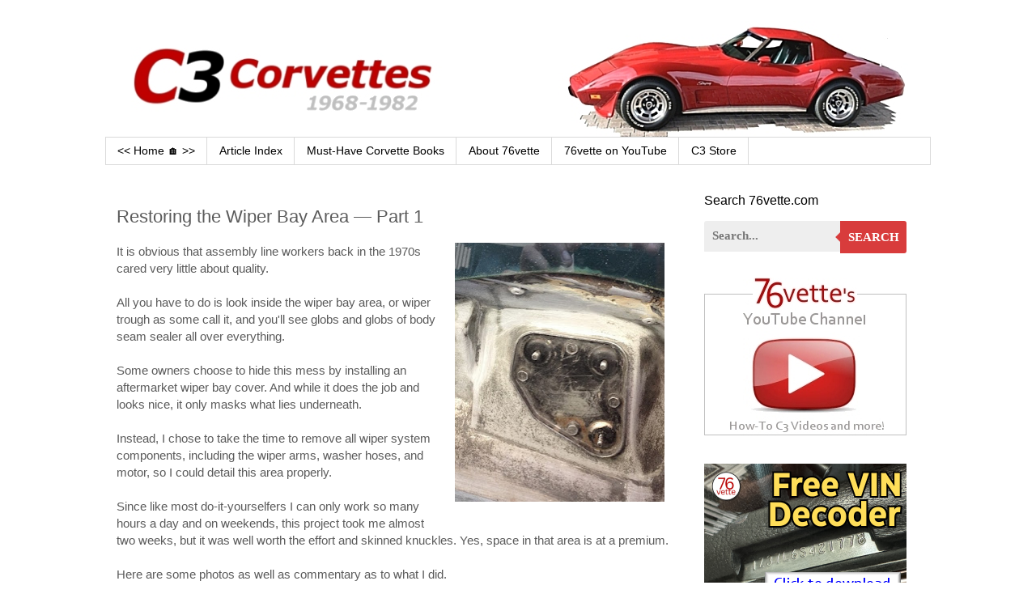

--- FILE ---
content_type: text/html; charset=UTF-8
request_url: https://www.76vette.com/2015/12/restoring-wiper-bay-area.html
body_size: 21548
content:
<!DOCTYPE html>
<html class='v2' dir='ltr' xmlns='http://www.w3.org/1999/xhtml' xmlns:b='http://www.google.com/2005/gml/b' xmlns:data='http://www.google.com/2005/gml/data' xmlns:expr='http://www.google.com/2005/gml/expr'>
<head>
<link href='https://www.blogger.com/static/v1/widgets/335934321-css_bundle_v2.css' rel='stylesheet' type='text/css'/>
<meta content='width=1100' name='viewport'/>
<meta content='text/html; charset=UTF-8' http-equiv='Content-Type'/>
<meta content='blogger' name='generator'/>
<link href='https://www.76vette.com/favicon.ico' rel='icon' type='image/x-icon'/>
<link href='https://www.76vette.com/2015/12/restoring-wiper-bay-area.html' rel='canonical'/>
<link rel="alternate" type="application/atom+xml" title="1976 Corvette Stingray: Restore, Repair, Detail - Atom" href="https://www.76vette.com/feeds/posts/default" />
<link rel="alternate" type="application/rss+xml" title="1976 Corvette Stingray: Restore, Repair, Detail - RSS" href="https://www.76vette.com/feeds/posts/default?alt=rss" />
<link rel="service.post" type="application/atom+xml" title="1976 Corvette Stingray: Restore, Repair, Detail - Atom" href="https://www.blogger.com/feeds/3123459652328022704/posts/default" />

<!--Can't find substitution for tag [blog.ieCssRetrofitLinks]-->
<link href='https://blogger.googleusercontent.com/img/b/R29vZ2xl/AVvXsEgPztetNtPNdzJgD33c8McbpYXIHn_NxYiyGEYcUC9I-5CQ9w1T_YRlINR3oFZWgcVk69Dam7KYSqhST2nM1Fl3rg_6f8hCWbq3Vq_aUW5Y1ZU4NpmdisEaR4wEQV88v56GCxHrfOdpObs/s320/IMG_6840_a.JPG' rel='image_src'/>
<meta content='Wiper bay areas in 1968 through 1982 Corvettes usually look horrible due to a lack of quality control at the assembly plant. It is not uncommon to see an excessive use of body seam sealer and ill-fitting panels. In this article, I show how I restored and detailed the wiper bay area on my 1976 Corvette Stingray. Lots of photos and text.' name='description'/>
<meta content='https://www.76vette.com/2015/12/restoring-wiper-bay-area.html' property='og:url'/>
<meta content='Restoring the Wiper Bay Area — Part 1' property='og:title'/>
<meta content='Wiper bay areas in 1968 through 1982 Corvettes usually look horrible due to a lack of quality control at the assembly plant. It is not uncommon to see an excessive use of body seam sealer and ill-fitting panels. In this article, I show how I restored and detailed the wiper bay area on my 1976 Corvette Stingray. Lots of photos and text.' property='og:description'/>
<meta content='https://blogger.googleusercontent.com/img/b/R29vZ2xl/AVvXsEgPztetNtPNdzJgD33c8McbpYXIHn_NxYiyGEYcUC9I-5CQ9w1T_YRlINR3oFZWgcVk69Dam7KYSqhST2nM1Fl3rg_6f8hCWbq3Vq_aUW5Y1ZU4NpmdisEaR4wEQV88v56GCxHrfOdpObs/w1200-h630-p-k-no-nu/IMG_6840_a.JPG' property='og:image'/>
<title>1976 Corvette Stingray: Restore, Repair, Detail: Restoring the Wiper Bay Area &#8212; Part 1</title>
<style type='text/css'>@font-face{font-family:'Open Sans';font-style:normal;font-weight:400;font-stretch:100%;font-display:swap;src:url(//fonts.gstatic.com/s/opensans/v44/memSYaGs126MiZpBA-UvWbX2vVnXBbObj2OVZyOOSr4dVJWUgsjZ0B4taVIUwaEQbjB_mQ.woff2)format('woff2');unicode-range:U+0460-052F,U+1C80-1C8A,U+20B4,U+2DE0-2DFF,U+A640-A69F,U+FE2E-FE2F;}@font-face{font-family:'Open Sans';font-style:normal;font-weight:400;font-stretch:100%;font-display:swap;src:url(//fonts.gstatic.com/s/opensans/v44/memSYaGs126MiZpBA-UvWbX2vVnXBbObj2OVZyOOSr4dVJWUgsjZ0B4kaVIUwaEQbjB_mQ.woff2)format('woff2');unicode-range:U+0301,U+0400-045F,U+0490-0491,U+04B0-04B1,U+2116;}@font-face{font-family:'Open Sans';font-style:normal;font-weight:400;font-stretch:100%;font-display:swap;src:url(//fonts.gstatic.com/s/opensans/v44/memSYaGs126MiZpBA-UvWbX2vVnXBbObj2OVZyOOSr4dVJWUgsjZ0B4saVIUwaEQbjB_mQ.woff2)format('woff2');unicode-range:U+1F00-1FFF;}@font-face{font-family:'Open Sans';font-style:normal;font-weight:400;font-stretch:100%;font-display:swap;src:url(//fonts.gstatic.com/s/opensans/v44/memSYaGs126MiZpBA-UvWbX2vVnXBbObj2OVZyOOSr4dVJWUgsjZ0B4jaVIUwaEQbjB_mQ.woff2)format('woff2');unicode-range:U+0370-0377,U+037A-037F,U+0384-038A,U+038C,U+038E-03A1,U+03A3-03FF;}@font-face{font-family:'Open Sans';font-style:normal;font-weight:400;font-stretch:100%;font-display:swap;src:url(//fonts.gstatic.com/s/opensans/v44/memSYaGs126MiZpBA-UvWbX2vVnXBbObj2OVZyOOSr4dVJWUgsjZ0B4iaVIUwaEQbjB_mQ.woff2)format('woff2');unicode-range:U+0307-0308,U+0590-05FF,U+200C-2010,U+20AA,U+25CC,U+FB1D-FB4F;}@font-face{font-family:'Open Sans';font-style:normal;font-weight:400;font-stretch:100%;font-display:swap;src:url(//fonts.gstatic.com/s/opensans/v44/memSYaGs126MiZpBA-UvWbX2vVnXBbObj2OVZyOOSr4dVJWUgsjZ0B5caVIUwaEQbjB_mQ.woff2)format('woff2');unicode-range:U+0302-0303,U+0305,U+0307-0308,U+0310,U+0312,U+0315,U+031A,U+0326-0327,U+032C,U+032F-0330,U+0332-0333,U+0338,U+033A,U+0346,U+034D,U+0391-03A1,U+03A3-03A9,U+03B1-03C9,U+03D1,U+03D5-03D6,U+03F0-03F1,U+03F4-03F5,U+2016-2017,U+2034-2038,U+203C,U+2040,U+2043,U+2047,U+2050,U+2057,U+205F,U+2070-2071,U+2074-208E,U+2090-209C,U+20D0-20DC,U+20E1,U+20E5-20EF,U+2100-2112,U+2114-2115,U+2117-2121,U+2123-214F,U+2190,U+2192,U+2194-21AE,U+21B0-21E5,U+21F1-21F2,U+21F4-2211,U+2213-2214,U+2216-22FF,U+2308-230B,U+2310,U+2319,U+231C-2321,U+2336-237A,U+237C,U+2395,U+239B-23B7,U+23D0,U+23DC-23E1,U+2474-2475,U+25AF,U+25B3,U+25B7,U+25BD,U+25C1,U+25CA,U+25CC,U+25FB,U+266D-266F,U+27C0-27FF,U+2900-2AFF,U+2B0E-2B11,U+2B30-2B4C,U+2BFE,U+3030,U+FF5B,U+FF5D,U+1D400-1D7FF,U+1EE00-1EEFF;}@font-face{font-family:'Open Sans';font-style:normal;font-weight:400;font-stretch:100%;font-display:swap;src:url(//fonts.gstatic.com/s/opensans/v44/memSYaGs126MiZpBA-UvWbX2vVnXBbObj2OVZyOOSr4dVJWUgsjZ0B5OaVIUwaEQbjB_mQ.woff2)format('woff2');unicode-range:U+0001-000C,U+000E-001F,U+007F-009F,U+20DD-20E0,U+20E2-20E4,U+2150-218F,U+2190,U+2192,U+2194-2199,U+21AF,U+21E6-21F0,U+21F3,U+2218-2219,U+2299,U+22C4-22C6,U+2300-243F,U+2440-244A,U+2460-24FF,U+25A0-27BF,U+2800-28FF,U+2921-2922,U+2981,U+29BF,U+29EB,U+2B00-2BFF,U+4DC0-4DFF,U+FFF9-FFFB,U+10140-1018E,U+10190-1019C,U+101A0,U+101D0-101FD,U+102E0-102FB,U+10E60-10E7E,U+1D2C0-1D2D3,U+1D2E0-1D37F,U+1F000-1F0FF,U+1F100-1F1AD,U+1F1E6-1F1FF,U+1F30D-1F30F,U+1F315,U+1F31C,U+1F31E,U+1F320-1F32C,U+1F336,U+1F378,U+1F37D,U+1F382,U+1F393-1F39F,U+1F3A7-1F3A8,U+1F3AC-1F3AF,U+1F3C2,U+1F3C4-1F3C6,U+1F3CA-1F3CE,U+1F3D4-1F3E0,U+1F3ED,U+1F3F1-1F3F3,U+1F3F5-1F3F7,U+1F408,U+1F415,U+1F41F,U+1F426,U+1F43F,U+1F441-1F442,U+1F444,U+1F446-1F449,U+1F44C-1F44E,U+1F453,U+1F46A,U+1F47D,U+1F4A3,U+1F4B0,U+1F4B3,U+1F4B9,U+1F4BB,U+1F4BF,U+1F4C8-1F4CB,U+1F4D6,U+1F4DA,U+1F4DF,U+1F4E3-1F4E6,U+1F4EA-1F4ED,U+1F4F7,U+1F4F9-1F4FB,U+1F4FD-1F4FE,U+1F503,U+1F507-1F50B,U+1F50D,U+1F512-1F513,U+1F53E-1F54A,U+1F54F-1F5FA,U+1F610,U+1F650-1F67F,U+1F687,U+1F68D,U+1F691,U+1F694,U+1F698,U+1F6AD,U+1F6B2,U+1F6B9-1F6BA,U+1F6BC,U+1F6C6-1F6CF,U+1F6D3-1F6D7,U+1F6E0-1F6EA,U+1F6F0-1F6F3,U+1F6F7-1F6FC,U+1F700-1F7FF,U+1F800-1F80B,U+1F810-1F847,U+1F850-1F859,U+1F860-1F887,U+1F890-1F8AD,U+1F8B0-1F8BB,U+1F8C0-1F8C1,U+1F900-1F90B,U+1F93B,U+1F946,U+1F984,U+1F996,U+1F9E9,U+1FA00-1FA6F,U+1FA70-1FA7C,U+1FA80-1FA89,U+1FA8F-1FAC6,U+1FACE-1FADC,U+1FADF-1FAE9,U+1FAF0-1FAF8,U+1FB00-1FBFF;}@font-face{font-family:'Open Sans';font-style:normal;font-weight:400;font-stretch:100%;font-display:swap;src:url(//fonts.gstatic.com/s/opensans/v44/memSYaGs126MiZpBA-UvWbX2vVnXBbObj2OVZyOOSr4dVJWUgsjZ0B4vaVIUwaEQbjB_mQ.woff2)format('woff2');unicode-range:U+0102-0103,U+0110-0111,U+0128-0129,U+0168-0169,U+01A0-01A1,U+01AF-01B0,U+0300-0301,U+0303-0304,U+0308-0309,U+0323,U+0329,U+1EA0-1EF9,U+20AB;}@font-face{font-family:'Open Sans';font-style:normal;font-weight:400;font-stretch:100%;font-display:swap;src:url(//fonts.gstatic.com/s/opensans/v44/memSYaGs126MiZpBA-UvWbX2vVnXBbObj2OVZyOOSr4dVJWUgsjZ0B4uaVIUwaEQbjB_mQ.woff2)format('woff2');unicode-range:U+0100-02BA,U+02BD-02C5,U+02C7-02CC,U+02CE-02D7,U+02DD-02FF,U+0304,U+0308,U+0329,U+1D00-1DBF,U+1E00-1E9F,U+1EF2-1EFF,U+2020,U+20A0-20AB,U+20AD-20C0,U+2113,U+2C60-2C7F,U+A720-A7FF;}@font-face{font-family:'Open Sans';font-style:normal;font-weight:400;font-stretch:100%;font-display:swap;src:url(//fonts.gstatic.com/s/opensans/v44/memSYaGs126MiZpBA-UvWbX2vVnXBbObj2OVZyOOSr4dVJWUgsjZ0B4gaVIUwaEQbjA.woff2)format('woff2');unicode-range:U+0000-00FF,U+0131,U+0152-0153,U+02BB-02BC,U+02C6,U+02DA,U+02DC,U+0304,U+0308,U+0329,U+2000-206F,U+20AC,U+2122,U+2191,U+2193,U+2212,U+2215,U+FEFF,U+FFFD;}</style>
<style id='page-skin-1' type='text/css'><!--
/*
-----------------------------------------------
Blogger Template Style
Name:     Simple
Designer: Blogger
URL:      www.blogger.com
----------------------------------------------- */
/* Variable definitions
====================
<Variable name="keycolor" description="Main Color" type="color" default="#66bbdd"/>
<Group description="Page Text" selector="body">
<Variable name="body.font" description="Font" type="font"
default="normal normal 12px Arial, Tahoma, Helvetica, FreeSans, sans-serif"/>
<Variable name="body.text.color" description="Text Color" type="color" default="#222222"/>
</Group>
<Group description="Backgrounds" selector=".body-fauxcolumns-outer">
<Variable name="body.background.color" description="Outer Background" type="color" default="#66bbdd"/>
<Variable name="content.background.color" description="Main Background" type="color" default="#ffffff"/>
<Variable name="header.background.color" description="Header Background" type="color" default="transparent"/>
</Group>
<Group description="Links" selector=".main-outer">
<Variable name="link.color" description="Link Color" type="color" default="#2288bb"/>
<Variable name="link.visited.color" description="Visited Color" type="color" default="#888888"/>
<Variable name="link.hover.color" description="Hover Color" type="color" default="#33aaff"/>
</Group>
<Group description="Blog Title" selector=".header h1">
<Variable name="header.font" description="Font" type="font"
default="normal normal 60px Arial, Tahoma, Helvetica, FreeSans, sans-serif"/>
<Variable name="header.text.color" description="Title Color" type="color" default="#3399bb" />
</Group>
<Group description="Blog Description" selector=".header .description">
<Variable name="description.text.color" description="Description Color" type="color"
default="#777777" />
</Group>
<Group description="Tabs Text" selector=".tabs-inner .widget li a">
<Variable name="tabs.font" description="Font" type="font"
default="normal normal 14px Arial, Tahoma, Helvetica, FreeSans, sans-serif"/>
<Variable name="tabs.text.color" description="Text Color" type="color" default="#999999"/>
<Variable name="tabs.selected.text.color" description="Selected Color" type="color" default="#000000"/>
</Group>
<Group description="Tabs Background" selector=".tabs-outer .PageList">
<Variable name="tabs.background.color" description="Background Color" type="color" default="#f5f5f5"/>
<Variable name="tabs.selected.background.color" description="Selected Color" type="color" default="#eeeeee"/>
</Group>
<Group description="Post Title" selector="h3.post-title, .comments h4">
<Variable name="post.title.font" description="Font" type="font"
default="normal normal 22px Arial, Tahoma, Helvetica, FreeSans, sans-serif"/>
</Group>
<Group description="Date Header" selector=".date-header">
<Variable name="date.header.color" description="Text Color" type="color"
default="#5b5b5b"/>
<Variable name="date.header.background.color" description="Background Color" type="color"
default="transparent"/>
<Variable name="date.header.font" description="Text Font" type="font"
default="normal bold 11px Arial, Tahoma, Helvetica, FreeSans, sans-serif"/>
<Variable name="date.header.padding" description="Date Header Padding" type="string" default="inherit"/>
<Variable name="date.header.letterspacing" description="Date Header Letter Spacing" type="string" default="inherit"/>
<Variable name="date.header.margin" description="Date Header Margin" type="string" default="inherit"/>
</Group>
<Group description="Post Footer" selector=".post-footer">
<Variable name="post.footer.text.color" description="Text Color" type="color" default="#666666"/>
<Variable name="post.footer.background.color" description="Background Color" type="color"
default="#f9f9f9"/>
<Variable name="post.footer.border.color" description="Shadow Color" type="color" default="#eeeeee"/>
</Group>
<Group description="Gadgets" selector="h2">
<Variable name="widget.title.font" description="Title Font" type="font"
default="normal bold 11px Arial, Tahoma, Helvetica, FreeSans, sans-serif"/>
<Variable name="widget.title.text.color" description="Title Color" type="color" default="#000000"/>
<Variable name="widget.alternate.text.color" description="Alternate Color" type="color" default="#999999"/>
</Group>
<Group description="Images" selector=".main-inner">
<Variable name="image.background.color" description="Background Color" type="color" default="#ffffff"/>
<Variable name="image.border.color" description="Border Color" type="color" default="#eeeeee"/>
<Variable name="image.text.color" description="Caption Text Color" type="color" default="#5b5b5b"/>
</Group>
<Group description="Accents" selector=".content-inner">
<Variable name="body.rule.color" description="Separator Line Color" type="color" default="#eeeeee"/>
<Variable name="tabs.border.color" description="Tabs Border Color" type="color" default="rgba(0, 0, 0, 0)"/>
</Group>
<Variable name="body.background" description="Body Background" type="background"
color="#ffffff" default="$(color) none repeat scroll top left"/>
<Variable name="body.background.override" description="Body Background Override" type="string" default=""/>
<Variable name="body.background.gradient.cap" description="Body Gradient Cap" type="url"
default="url(https://resources.blogblog.com/blogblog/data/1kt/simple/gradients_light.png)"/>
<Variable name="body.background.gradient.tile" description="Body Gradient Tile" type="url"
default="url(https://resources.blogblog.com/blogblog/data/1kt/simple/body_gradient_tile_light.png)"/>
<Variable name="content.background.color.selector" description="Content Background Color Selector" type="string" default=".content-inner"/>
<Variable name="content.padding" description="Content Padding" type="length" default="10px" min="0" max="100px"/>
<Variable name="content.padding.horizontal" description="Content Horizontal Padding" type="length" default="10px" min="0" max="100px"/>
<Variable name="content.shadow.spread" description="Content Shadow Spread" type="length" default="40px" min="0" max="100px"/>
<Variable name="content.shadow.spread.webkit" description="Content Shadow Spread (WebKit)" type="length" default="5px" min="0" max="100px"/>
<Variable name="content.shadow.spread.ie" description="Content Shadow Spread (IE)" type="length" default="10px" min="0" max="100px"/>
<Variable name="main.border.width" description="Main Border Width" type="length" default="0" min="0" max="10px"/>
<Variable name="header.background.gradient" description="Header Gradient" type="url" default="none"/>
<Variable name="header.shadow.offset.left" description="Header Shadow Offset Left" type="length" default="-1px" min="-50px" max="50px"/>
<Variable name="header.shadow.offset.top" description="Header Shadow Offset Top" type="length" default="-1px" min="-50px" max="50px"/>
<Variable name="header.shadow.spread" description="Header Shadow Spread" type="length" default="1px" min="0" max="100px"/>
<Variable name="header.padding" description="Header Padding" type="length" default="30px" min="0" max="100px"/>
<Variable name="header.border.size" description="Header Border Size" type="length" default="1px" min="0" max="10px"/>
<Variable name="header.bottom.border.size" description="Header Bottom Border Size" type="length" default="1px" min="0" max="10px"/>
<Variable name="header.border.horizontalsize" description="Header Horizontal Border Size" type="length" default="0" min="0" max="10px"/>
<Variable name="description.text.size" description="Description Text Size" type="string" default="140%"/>
<Variable name="tabs.margin.top" description="Tabs Margin Top" type="length" default="0" min="0" max="100px"/>
<Variable name="tabs.margin.side" description="Tabs Side Margin" type="length" default="30px" min="0" max="100px"/>
<Variable name="tabs.background.gradient" description="Tabs Background Gradient" type="url"
default="url(https://resources.blogblog.com/blogblog/data/1kt/simple/gradients_light.png)"/>
<Variable name="tabs.border.width" description="Tabs Border Width" type="length" default="1px" min="0" max="10px"/>
<Variable name="tabs.bevel.border.width" description="Tabs Bevel Border Width" type="length" default="1px" min="0" max="10px"/>
<Variable name="post.margin.bottom" description="Post Bottom Margin" type="length" default="25px" min="0" max="100px"/>
<Variable name="image.border.small.size" description="Image Border Small Size" type="length" default="2px" min="0" max="10px"/>
<Variable name="image.border.large.size" description="Image Border Large Size" type="length" default="5px" min="0" max="10px"/>
<Variable name="page.width.selector" description="Page Width Selector" type="string" default=".region-inner"/>
<Variable name="page.width" description="Page Width" type="string" default="auto"/>
<Variable name="main.section.margin" description="Main Section Margin" type="length" default="15px" min="0" max="100px"/>
<Variable name="main.padding" description="Main Padding" type="length" default="15px" min="0" max="100px"/>
<Variable name="main.padding.top" description="Main Padding Top" type="length" default="30px" min="0" max="100px"/>
<Variable name="main.padding.bottom" description="Main Padding Bottom" type="length" default="30px" min="0" max="100px"/>
<Variable name="paging.background"
color="#ffffff"
description="Background of blog paging area" type="background"
default="transparent none no-repeat scroll top center"/>
<Variable name="footer.bevel" description="Bevel border length of footer" type="length" default="0" min="0" max="10px"/>
<Variable name="mobile.background.overlay" description="Mobile Background Overlay" type="string"
default="transparent none repeat scroll top left"/>
<Variable name="mobile.background.size" description="Mobile Background Size" type="string" default="auto"/>
<Variable name="mobile.button.color" description="Mobile Button Color" type="color" default="#ffffff" />
<Variable name="startSide" description="Side where text starts in blog language" type="automatic" default="left"/>
<Variable name="endSide" description="Side where text ends in blog language" type="automatic" default="right"/>
*/
/* Content
----------------------------------------------- */
body {
font: normal normal 14px Verdana, Geneva, sans-serif;
color: #5b5b5b;
background: #ffffff none no-repeat scroll center center;
padding: 0 0 0 0;
}
html body .region-inner {
min-width: 0;
max-width: 100%;
width: auto;
}
h2 {
font-size: 22px;
}
a:link {
text-decoration:none;
color: #0000ff;
}
a:visited {
text-decoration:none;
color: #cc0000;
}
a:hover {
text-decoration:underline;
color: #5b5b5b;
}
.body-fauxcolumn-outer .fauxcolumn-inner {
background: transparent none repeat scroll top left;
_background-image: none;
}
.body-fauxcolumn-outer .cap-top {
position: absolute;
z-index: 1;
height: 400px;
width: 100%;
}
.body-fauxcolumn-outer .cap-top .cap-left {
width: 100%;
background: transparent none repeat-x scroll top left;
_background-image: none;
}
.content-outer {
-moz-box-shadow: 0 0 0 rgba(0, 0, 0, .15);
-webkit-box-shadow: 0 0 0 rgba(0, 0, 0, .15);
-goog-ms-box-shadow: 0 0 0 #333333;
box-shadow: 0 0 0 rgba(0, 0, 0, .15);
margin-bottom: 1px;
}
.content-inner {
padding: 10px 40px;
}
.content-inner {
background-color: #ffffff;
}
/* Header
----------------------------------------------- */
.header-outer {
background: rgba(0, 0, 0, 0) none repeat-x scroll 0 -400px;
_background-image: none;
}
.Header h1 {
font: normal normal 40px 'Trebuchet MS',Trebuchet,Verdana,sans-serif;
color: #000000;
text-shadow: 0 0 0 rgba(0, 0, 0, .2);
}
.Header h1 a {
color: #000000;
}
.Header .description {
font-size: 18px;
color: #000000;
}
.header-inner .Header .titlewrapper {
padding: 22px 0;
}
.header-inner .Header .descriptionwrapper {
padding: 0 0;
}
/* Tabs
----------------------------------------------- */
.tabs-inner .section:first-child {
border-top: 0 solid #dadada;
}
.tabs-inner .section:first-child ul {
margin-top: -1px;
border-top: 1px solid #dadada;
border-left: 1px solid #dadada;
border-right: 1px solid #dadada;
}
.tabs-inner .widget ul {
background: rgba(0, 0, 0, 0) none repeat-x scroll 0 -800px;
_background-image: none;
border-bottom: 1px solid #dadada;
margin-top: 0;
margin-left: -30px;
margin-right: -30px;
}
.tabs-inner .widget li a {
display: inline-block;
padding: .6em 1em;
font: normal normal 14px Verdana, Geneva, sans-serif;
color: #000000;
border-left: 1px solid #ffffff;
border-right: 1px solid #dadada;
}
.tabs-inner .widget li:first-child a {
border-left: none;
}
.tabs-inner .widget li.selected a, .tabs-inner .widget li a:hover {
color: #000000;
background-color: #ffffc0;
text-decoration: none;
}
/* Columns
----------------------------------------------- */
.main-outer {
border-top: 0 solid rgba(0, 0, 0, 0);
}
.fauxcolumn-left-outer .fauxcolumn-inner {
border-right: 1px solid rgba(0, 0, 0, 0);
}
.fauxcolumn-right-outer .fauxcolumn-inner {
border-left: 1px solid rgba(0, 0, 0, 0);
}
/* Headings
----------------------------------------------- */
div.widget > h2,
div.widget h2.title {
margin: 0 0 1em 0;
font: normal normal 16px Arial, Tahoma, Helvetica, FreeSans, sans-serif;
color: #000000;
}
/* Widgets
----------------------------------------------- */
.widget .zippy {
color: #949494;
text-shadow: 2px 2px 1px rgba(0, 0, 0, .1);
}
.widget .popular-posts ul {
list-style: none;
}
/* Posts
----------------------------------------------- */
h2.date-header {
font: normal normal 14px Open Sans;
}
.date-header span {
background-color: #ffffff;
color: #000000;
padding: 0.4em;
letter-spacing: 3px;
margin: inherit;
}
.main-inner {
padding-top: 35px;
padding-bottom: 65px;
}
.main-inner .column-center-inner {
padding: 0 0;
}
.main-inner .column-center-inner .section {
margin: 0 1em;
}
.post {
margin: 0 0 45px 0;
}
h3.post-title, .comments h4 {
font: normal normal 22px 'Trebuchet MS',Trebuchet,Verdana,sans-serif;
margin: .75em 0 0;
}
.post-body {
font-size: 110%;
line-height: 1.4;
position: relative;
}
.post-body img, .post-body .tr-caption-container, .Profile img, .Image img,
.BlogList .item-thumbnail img {
padding: 2px;
background: #ffffff;
border: 1px solid #ececec;
-moz-box-shadow: 1px 1px 5px rgba(0, 0, 0, .1);
-webkit-box-shadow: 1px 1px 5px rgba(0, 0, 0, .1);
box-shadow: 1px 1px 5px rgba(0, 0, 0, .1);
}
.post-body img, .post-body .tr-caption-container {
padding: 5px;
}
.post-body .tr-caption-container {
color: #000000;
}
.post-body .tr-caption-container img {
padding: 0;
background: transparent;
border: none;
-moz-box-shadow: 0 0 0 rgba(0, 0, 0, .1);
-webkit-box-shadow: 0 0 0 rgba(0, 0, 0, .1);
box-shadow: 0 0 0 rgba(0, 0, 0, .1);
}
.post-header {
margin: 0 0 1.5em;
line-height: 1.6;
font-size: 90%;
}
.post-footer {
margin: 20px -2px 0;
padding: 5px 10px;
color: #00007f;
background-color: #ffffff;
border-bottom: 1px solid #5b5b5b;
line-height: 1.6;
font-size: 90%;
}
#comments .comment-author {
padding-top: 1.5em;
border-top: 1px solid rgba(0, 0, 0, 0);
background-position: 0 1.5em;
}
#comments .comment-author:first-child {
padding-top: 0;
border-top: none;
}
.avatar-image-container {
margin: .2em 0 0;
}
#comments .avatar-image-container img {
border: 1px solid #ececec;
}
/* Comments
----------------------------------------------- */
.comments .comments-content .icon.blog-author {
background-repeat: no-repeat;
background-image: url([data-uri]);
}
.comments .comments-content .loadmore a {
border-top: 1px solid #949494;
border-bottom: 1px solid #949494;
}
.comments .comment-thread.inline-thread {
background-color: #ffffff;
}
.comments .continue {
border-top: 2px solid #949494;
}
/* Accents
---------------------------------------------- */
.section-columns td.columns-cell {
border-left: 1px solid rgba(0, 0, 0, 0);
}
.blog-pager {
background: transparent url(//www.blogblog.com/1kt/simple/paging_dot.png) repeat-x scroll top center;
}
.blog-pager-older-link, .home-link,
.blog-pager-newer-link {
background-color: #ffffff;
padding: 5px;
}
.footer-outer {
border-top: 1px dashed #bbbbbb;
}
/* Mobile
----------------------------------------------- */
body.mobile  {
background-size: auto;
}
.mobile .body-fauxcolumn-outer {
background: transparent none repeat scroll top left;
}
.mobile .body-fauxcolumn-outer .cap-top {
background-size: 100% auto;
}
.mobile .content-outer {
-webkit-box-shadow: 0 0 3px rgba(0, 0, 0, .15);
box-shadow: 0 0 3px rgba(0, 0, 0, .15);
}
.mobile .tabs-inner .widget ul {
margin-left: 0;
margin-right: 0;
}
.mobile .post {
margin: 0;
}
.mobile .main-inner .column-center-inner .section {
margin: 0;
}
.mobile .date-header span {
padding: 0.1em 10px;
margin: 0 -10px;
}
.mobile h3.post-title {
margin: 0;
}
.mobile .blog-pager {
background: transparent none no-repeat scroll top center;
}
.mobile .footer-outer {
border-top: none;
}
.mobile .main-inner, .mobile .footer-inner {
background-color: #ffffff;
}
.mobile-index-contents {
color: #5b5b5b;
}
.mobile-link-button {
background-color: #0000ff;
}
.mobile-link-button a:link, .mobile-link-button a:visited {
color: #ffffff;
}
.mobile .tabs-inner .section:first-child {
border-top: none;
}
.mobile .tabs-inner .PageList .widget-content {
background-color: #ffffc0;
color: #000000;
border-top: 1px solid #dadada;
border-bottom: 1px solid #dadada;
}
.mobile .tabs-inner .PageList .widget-content .pagelist-arrow {
border-left: 1px solid #dadada;
}
#Attribution1{display:none;}
.post-body img, .post-body .tr-caption-container, .Profile img, .Image img,
.BlogList .item-thumbnail img {
margin-top: -5px !important;
padding: 20 !important;
border: 0 !important;
background: none !important;
-moz-box-shadow: 0px 0px 0px transparent !important;
-webkit-box-shadow: 0px 0px 0px transparent !important;
box-shadow: 0px 0px 0px transparent !important;
}
.post-title a
{
color:#0b5394;
}
.footer-outer {
border: none;
}
.blog-pager {
background: none;
}
.main-inner .column-center-inner {
margin-bottom: -95px !important;
}.content-inner
{margin-top: -30px !important;
}
.header-inner
{
margin-left: 0px !important;
margin-right:0px !important;
}
.Header h1
{
margin-top: -20px !important;
margin-bottom:-20px !important;
}
.header-inner .Header .titlewrapper
{
padding: 0px 20px;
}
.header-inner .Header .descriptionwrapper
{
padding: 0 30px;
}
.Header .description
{
margin:0 0 -10px 0;
padding:0 10px
}
.jump-link {
text-align: center; /* center the button-can also use left or right */
background: transparent;
padding-top: 15px;
}
.jump-link a {
background: #980000; /* change background color for the button */
color: #ffffff; /* change text color */
padding: 6px;
border-radius: 5px; /* button shape: 0px for squared edges or 5px for a rounded rectangle */
letter-spacing: 1px;
}
--></style>
<style id='template-skin-1' type='text/css'><!--
body {
min-width: 1100px;
}
.content-outer, .content-fauxcolumn-outer, .region-inner {
min-width: 1100px;
max-width: 1100px;
_width: 1100px;
}
.main-inner .columns {
padding-left: 0px;
padding-right: 310px;
}
.main-inner .fauxcolumn-center-outer {
left: 0px;
right: 310px;
/* IE6 does not respect left and right together */
_width: expression(this.parentNode.offsetWidth -
parseInt("0px") -
parseInt("310px") + 'px');
}
.main-inner .fauxcolumn-left-outer {
width: 0px;
}
.main-inner .fauxcolumn-right-outer {
width: 310px;
}
.main-inner .column-left-outer {
width: 0px;
right: 100%;
margin-left: -0px;
}
.main-inner .column-right-outer {
width: 310px;
margin-right: -310px;
}
#layout {
min-width: 0;
}
#layout .content-outer {
min-width: 0;
width: 800px;
}
#layout .region-inner {
min-width: 0;
width: auto;
}
--></style>
<style>
.post-labels {
display: none; 
}
</style>
<link href='https://www.blogger.com/dyn-css/authorization.css?targetBlogID=3123459652328022704&amp;zx=76f350c9-cccd-47db-8382-912488b10e35' media='none' onload='if(media!=&#39;all&#39;)media=&#39;all&#39;' rel='stylesheet'/><noscript><link href='https://www.blogger.com/dyn-css/authorization.css?targetBlogID=3123459652328022704&amp;zx=76f350c9-cccd-47db-8382-912488b10e35' rel='stylesheet'/></noscript>
<meta name='google-adsense-platform-account' content='ca-host-pub-1556223355139109'/>
<meta name='google-adsense-platform-domain' content='blogspot.com'/>

<!-- data-ad-client=ca-pub-2862625293758879 -->

<link rel="stylesheet" href="https://fonts.googleapis.com/css2?display=swap&family=Bebas+Neue&family=Oswald&family=Calibri"></head>
<body class='loading'>
<div class='navbar no-items section' id='navbar' name='Navbar'>
</div>
<div class='body-fauxcolumns'>
<div class='fauxcolumn-outer body-fauxcolumn-outer'>
<div class='cap-top'>
<div class='cap-left'></div>
<div class='cap-right'></div>
</div>
<div class='fauxborder-left'>
<div class='fauxborder-right'></div>
<div class='fauxcolumn-inner'>
</div>
</div>
<div class='cap-bottom'>
<div class='cap-left'></div>
<div class='cap-right'></div>
</div>
</div>
</div>
<div class='content'>
<div class='content-fauxcolumns'>
<div class='fauxcolumn-outer content-fauxcolumn-outer'>
<div class='cap-top'>
<div class='cap-left'></div>
<div class='cap-right'></div>
</div>
<div class='fauxborder-left'>
<div class='fauxborder-right'></div>
<div class='fauxcolumn-inner'>
</div>
</div>
<div class='cap-bottom'>
<div class='cap-left'></div>
<div class='cap-right'></div>
</div>
</div>
</div>
<div class='content-outer'>
<div class='content-cap-top cap-top'>
<div class='cap-left'></div>
<div class='cap-right'></div>
</div>
<div class='fauxborder-left content-fauxborder-left'>
<div class='fauxborder-right content-fauxborder-right'></div>
<div class='content-inner'>
<header>
<div class='header-outer'>
<div class='header-cap-top cap-top'>
<div class='cap-left'></div>
<div class='cap-right'></div>
</div>
<div class='fauxborder-left header-fauxborder-left'>
<div class='fauxborder-right header-fauxborder-right'></div>
<div class='region-inner header-inner'>
<div class='header section' id='header' name='Header'><div class='widget Header' data-version='1' id='Header1'>
<div id='header-inner'>
<a href='https://www.76vette.com/' style='display: block'>
<img alt='1976 Corvette Stingray: Restore, Repair, Detail' height='160px; ' id='Header1_headerimg' src='https://blogger.googleusercontent.com/img/a/AVvXsEj33QxO35dHFzr7PaIaMZrCwyI9tWTAciYndhcvEOMlyUBwyEA0JstYN-n2_hbeSzZCsyknMBItVUKBGBT3wkwPLCHJ3Z6rABBexbsq35Bi-MHK_4BoqjpSrQIET9ISDPEdqBuTd1-U8B2YX8cPOe3jSkX8jhkqHoeoB3pXa1xSFEe8EeWAzVJwdIO-jcE=s1020' style='display: block' width='1020px; '/>
</a>
</div>
</div></div>
</div>
</div>
<div class='header-cap-bottom cap-bottom'>
<div class='cap-left'></div>
<div class='cap-right'></div>
</div>
</div>
</header>
<div class='tabs-outer'>
<div class='tabs-cap-top cap-top'>
<div class='cap-left'></div>
<div class='cap-right'></div>
</div>
<div class='fauxborder-left tabs-fauxborder-left'>
<div class='fauxborder-right tabs-fauxborder-right'></div>
<div class='region-inner tabs-inner'>
<div class='tabs section' id='crosscol' name='Cross-Column'><div class='widget PageList' data-version='1' id='PageList1'>
<h2>Pages</h2>
<div class='widget-content'>
<ul>
<li>
<a href='https://www.76vette.com/'> << Home 🏠  >></a>
</li>
<li>
<a href='http://1976corvettestingray.blogspot.com/p/index.html'>Article Index</a>
</li>
<li>
<a href='https://www.76vette.com/p/c3-corvette-books.html'>Must-Have Corvette Books</a>
</li>
<li>
<a href='http://1976corvettestingray.blogspot.com/p/about-luis.html'>About 76vette</a>
</li>
<li>
<a href='https://www.youtube.com/watch?v=4viYyXgc3gw&list=PLDTLhdsa2wI-lk0jxAk2vozw317o6hACr'>76vette on YouTube</a>
</li>
<li>
<a href='https://amzn.to/3KOUOPz'>C3 Store</a>
</li>
</ul>
<div class='clear'></div>
</div>
</div></div>
<div class='tabs no-items section' id='crosscol-overflow' name='Cross-Column 2'></div>
</div>
</div>
<div class='tabs-cap-bottom cap-bottom'>
<div class='cap-left'></div>
<div class='cap-right'></div>
</div>
</div>
<div class='main-outer'>
<div class='main-cap-top cap-top'>
<div class='cap-left'></div>
<div class='cap-right'></div>
</div>
<div class='fauxborder-left main-fauxborder-left'>
<div class='fauxborder-right main-fauxborder-right'></div>
<div class='region-inner main-inner'>
<div class='columns fauxcolumns'>
<div class='fauxcolumn-outer fauxcolumn-center-outer'>
<div class='cap-top'>
<div class='cap-left'></div>
<div class='cap-right'></div>
</div>
<div class='fauxborder-left'>
<div class='fauxborder-right'></div>
<div class='fauxcolumn-inner'>
</div>
</div>
<div class='cap-bottom'>
<div class='cap-left'></div>
<div class='cap-right'></div>
</div>
</div>
<div class='fauxcolumn-outer fauxcolumn-left-outer'>
<div class='cap-top'>
<div class='cap-left'></div>
<div class='cap-right'></div>
</div>
<div class='fauxborder-left'>
<div class='fauxborder-right'></div>
<div class='fauxcolumn-inner'>
</div>
</div>
<div class='cap-bottom'>
<div class='cap-left'></div>
<div class='cap-right'></div>
</div>
</div>
<div class='fauxcolumn-outer fauxcolumn-right-outer'>
<div class='cap-top'>
<div class='cap-left'></div>
<div class='cap-right'></div>
</div>
<div class='fauxborder-left'>
<div class='fauxborder-right'></div>
<div class='fauxcolumn-inner'>
</div>
</div>
<div class='cap-bottom'>
<div class='cap-left'></div>
<div class='cap-right'></div>
</div>
</div>
<!-- corrects IE6 width calculation -->
<div class='columns-inner'>
<div class='column-center-outer'>
<div class='column-center-inner'>
<div class='main section' id='main' name='Main'><div class='widget Blog' data-version='1' id='Blog2'>
<div class='blog-posts hfeed'>

          <div class="date-outer">
        

          <div class="date-posts">
        
<div class='post-outer'>
<div class='post hentry uncustomized-post-template' itemprop='blogPost' itemscope='itemscope' itemtype='http://schema.org/BlogPosting'>
<meta content='https://blogger.googleusercontent.com/img/b/R29vZ2xl/AVvXsEgPztetNtPNdzJgD33c8McbpYXIHn_NxYiyGEYcUC9I-5CQ9w1T_YRlINR3oFZWgcVk69Dam7KYSqhST2nM1Fl3rg_6f8hCWbq3Vq_aUW5Y1ZU4NpmdisEaR4wEQV88v56GCxHrfOdpObs/s320/IMG_6840_a.JPG' itemprop='image_url'/>
<meta content='3123459652328022704' itemprop='blogId'/>
<meta content='5056649676960244673' itemprop='postId'/>
<a name='5056649676960244673'></a>
<h3 class='post-title entry-title' itemprop='name'>
Restoring the Wiper Bay Area &#8212; Part 1
</h3>
<div class='post-header'>
<div class='post-header-line-1'></div>
</div>
<div class='post-body entry-content' id='post-body-5056649676960244673' itemprop='articleBody'>
<div class="separator" style="clear: both; text-align: center;">
<a href="https://blogger.googleusercontent.com/img/b/R29vZ2xl/AVvXsEgPztetNtPNdzJgD33c8McbpYXIHn_NxYiyGEYcUC9I-5CQ9w1T_YRlINR3oFZWgcVk69Dam7KYSqhST2nM1Fl3rg_6f8hCWbq3Vq_aUW5Y1ZU4NpmdisEaR4wEQV88v56GCxHrfOdpObs/s1600/IMG_6840_a.JPG" imageanchor="1" style="clear: right; float: right; margin-bottom: 1em; margin-left: 1em;"><img border="0" data-original-height="596" data-original-width="485" height="320" src="https://blogger.googleusercontent.com/img/b/R29vZ2xl/AVvXsEgPztetNtPNdzJgD33c8McbpYXIHn_NxYiyGEYcUC9I-5CQ9w1T_YRlINR3oFZWgcVk69Dam7KYSqhST2nM1Fl3rg_6f8hCWbq3Vq_aUW5Y1ZU4NpmdisEaR4wEQV88v56GCxHrfOdpObs/s320/IMG_6840_a.JPG" width="259" /></a></div>
It is obvious that assembly line workers back in the 1970s cared very little about quality.<br />
<br />
All you have to do is look inside the wiper bay area, or wiper trough as some call it, and you'll see globs and globs of body seam sealer all over everything.<br />
<br />
Some owners choose to hide this mess by installing an aftermarket wiper bay cover. And while it does the job and looks nice, it only masks what lies underneath.<br />
<br />
Instead, I chose to take the time to remove all wiper system components, including the wiper arms, washer hoses, and motor, so I could detail this area properly.<br />
<a name="more"></a><br />
Since like most do-it-yourselfers I can only work so many hours a day and on weekends, this project took me almost two weeks, but it was well worth the effort and skinned knuckles. Yes, space in that area is at a premium.<br />
<br />
Here are some photos as well as commentary as to what I did.<br />
<br />
As these photos show, the seam sealer was everywhere. And believe it or not, from photos I've seen online, mine was not as bad as some.<br />
<br />
<div class="separator" style="clear: both; text-align: center;">
<a href="https://blogger.googleusercontent.com/img/b/R29vZ2xl/AVvXsEgoVxuYnQQDF1Ifdkd2ejFTnE8tFJb9GtOM9aI8WNdgqnRqVR009xPKSofviSVoTOT_Qqglu3gpOoABeEH6frXINcDwygcI4mwYfzojzFQbnLVi2o9cxP8LQKclYuVQ3mxLWrhLH02AtcVB/s1600/IMG_6813.JPG" imageanchor="1" style="margin-left: 1em; margin-right: 1em;"><img border="0" height="432" src="https://blogger.googleusercontent.com/img/b/R29vZ2xl/AVvXsEgoVxuYnQQDF1Ifdkd2ejFTnE8tFJb9GtOM9aI8WNdgqnRqVR009xPKSofviSVoTOT_Qqglu3gpOoABeEH6frXINcDwygcI4mwYfzojzFQbnLVi2o9cxP8LQKclYuVQ3mxLWrhLH02AtcVB/s640/IMG_6813.JPG" width="640" /></a></div>
<br />
<div class="separator" style="clear: both; text-align: center;">
<a href="https://blogger.googleusercontent.com/img/b/R29vZ2xl/AVvXsEivqoYPJi7QA8v02szTzm0QhwajmOyyD4PKKNOcDohyAHIeDX0EmAbhLtey53ABm4eho2B3XYK5vAOrOv84hGEuOQnDF5DojBwlq7EkFkjyPtID4VYFvYYK02AKgejyUs5KUTm_E8bv8Urd/s1600/IMG_6814.JPG" imageanchor="1" style="margin-left: 1em; margin-right: 1em;"><img border="0" height="422" src="https://blogger.googleusercontent.com/img/b/R29vZ2xl/AVvXsEivqoYPJi7QA8v02szTzm0QhwajmOyyD4PKKNOcDohyAHIeDX0EmAbhLtey53ABm4eho2B3XYK5vAOrOv84hGEuOQnDF5DojBwlq7EkFkjyPtID4VYFvYYK02AKgejyUs5KUTm_E8bv8Urd/s640/IMG_6814.JPG" width="640" /></a></div>
<br />
<div class="separator" style="clear: both; text-align: center;">
<a href="https://blogger.googleusercontent.com/img/b/R29vZ2xl/AVvXsEhJdXpOTNHON8WgpgQYZ8sWJPDJW8iZNoxKe61l11xLKMqgqp4PSSbK41oakRUlByPaRYEET-tcrrzt_v3naZZPvACuzPEdK5w4eUfZ2ENlk82D2w0g1RcVBmHd2wH-HU1p0dq3QCGMy4_k/s1600/IMG_6815.JPG" imageanchor="1" style="margin-left: 1em; margin-right: 1em;"><img border="0" height="420" src="https://blogger.googleusercontent.com/img/b/R29vZ2xl/AVvXsEhJdXpOTNHON8WgpgQYZ8sWJPDJW8iZNoxKe61l11xLKMqgqp4PSSbK41oakRUlByPaRYEET-tcrrzt_v3naZZPvACuzPEdK5w4eUfZ2ENlk82D2w0g1RcVBmHd2wH-HU1p0dq3QCGMy4_k/s640/IMG_6815.JPG" width="640" /></a></div>
<br />
<div class="separator" style="clear: both; text-align: center;">
<a href="https://blogger.googleusercontent.com/img/b/R29vZ2xl/AVvXsEhysIrMXbjQ17h2SrB8KgzJXd90EEZLS-qQ9rnq88mzhWNOqTMo_OZ9wZRJnLp6gYBGqo1N4qhAO1HhLESiDifGOgXwn0Wlbzridu3RESIPf-h-nuMLoRvd0RI-U3iPPZC6J9qrjqVGFTOz/s1600/IMG_6816.JPG" imageanchor="1" style="margin-left: 1em; margin-right: 1em;"><img border="0" height="416" src="https://blogger.googleusercontent.com/img/b/R29vZ2xl/AVvXsEhysIrMXbjQ17h2SrB8KgzJXd90EEZLS-qQ9rnq88mzhWNOqTMo_OZ9wZRJnLp6gYBGqo1N4qhAO1HhLESiDifGOgXwn0Wlbzridu3RESIPf-h-nuMLoRvd0RI-U3iPPZC6J9qrjqVGFTOz/s640/IMG_6816.JPG" width="640" /></a></div>
<br />
<div class="separator" style="clear: both; text-align: center;">
<a href="https://blogger.googleusercontent.com/img/b/R29vZ2xl/AVvXsEjwziE4N89FXCCBeeFXa05yvzpHzBHBiYFa6Mm6Th3sLnm5F9_84MZsRf18xI11t4xOeDsRbWC1-bQYyz4AjiDByesn-G98qrFtbMOa1yfScx4wJ1LDmMVlc129M9T_FLN4rIVewxY9Wje_/s1600/IMG_6818.JPG" imageanchor="1" style="margin-left: 1em; margin-right: 1em;"><img border="0" height="444" src="https://blogger.googleusercontent.com/img/b/R29vZ2xl/AVvXsEjwziE4N89FXCCBeeFXa05yvzpHzBHBiYFa6Mm6Th3sLnm5F9_84MZsRf18xI11t4xOeDsRbWC1-bQYyz4AjiDByesn-G98qrFtbMOa1yfScx4wJ1LDmMVlc129M9T_FLN4rIVewxY9Wje_/s640/IMG_6818.JPG" width="640" /></a></div>
<br />
<div class="separator" style="clear: both; text-align: center;">
<a href="https://blogger.googleusercontent.com/img/b/R29vZ2xl/AVvXsEjH8a4z4qoKZN82vqqAZWkcwTHKuWegHYkczqElAKERwblk7Jk-V5NnSsdL7jwuGmKsoz95C6044ti5sZFHO1AXCWf5whs4vMv88vBLjKB8LTHcf0TGPo0YTFN3F5bnH4bzb90booSiFsdj/s1600/IMG_6822.JPG" imageanchor="1" style="margin-left: 1em; margin-right: 1em;"><img border="0" height="460" src="https://blogger.googleusercontent.com/img/b/R29vZ2xl/AVvXsEjH8a4z4qoKZN82vqqAZWkcwTHKuWegHYkczqElAKERwblk7Jk-V5NnSsdL7jwuGmKsoz95C6044ti5sZFHO1AXCWf5whs4vMv88vBLjKB8LTHcf0TGPo0YTFN3F5bnH4bzb90booSiFsdj/s640/IMG_6822.JPG" width="640" /></a></div>
<br />
<div class="separator" style="clear: both; text-align: center;">
</div>
Since using a putty knife can only accomplish only so much when it comes to hardened seam sealer, I also had to use a hammer and a small chisel in order to remove some of the excess seam sealer they applied in this area. In addition to that mess, the panel fit (between the firewall and the hood surround) was horrible, so that necessitated the use of saws in order for the parts to look nice.<br />
<br />
Once the bulk of the excess seam sealer and other gunk is vacuumed out of the wiper bay, things start to look up.<br />
<br />
Also, notice the poor fit of the firewall and hood surround lip. And by the way, all those cuts into the fiberglass were courtesy of someone at Corvette assembly plant. Guess he was in a rush.<br />
<br />
<div class="separator" style="clear: both; text-align: center;">
<a href="https://blogger.googleusercontent.com/img/b/R29vZ2xl/AVvXsEiN96HoHgIt1Qlc-M9PsIzAuH7Kd3YCTqvxcLJ5FI5BAKCjbb3s__X9jnEW_75Xty8o-wWgQZV-tTgXKqV48X4dUVQp1TNWgVSAk6OlcfP_cGAPT9QIWVmkDzPiASZw4WPmVfK622gRAcXm/s1600/IMG_6836.JPG" imageanchor="1" style="margin-left: 1em; margin-right: 1em;"><img border="0" height="430" src="https://blogger.googleusercontent.com/img/b/R29vZ2xl/AVvXsEiN96HoHgIt1Qlc-M9PsIzAuH7Kd3YCTqvxcLJ5FI5BAKCjbb3s__X9jnEW_75Xty8o-wWgQZV-tTgXKqV48X4dUVQp1TNWgVSAk6OlcfP_cGAPT9QIWVmkDzPiASZw4WPmVfK622gRAcXm/s640/IMG_6836.JPG" width="640" /></a></div>
<br />
<div class="separator" style="clear: both; text-align: center;">
<a href="https://blogger.googleusercontent.com/img/b/R29vZ2xl/AVvXsEi50XUF-QL17h0hnNuC9OeezOwD9yQBo0zNHXuEidaIIqv8H9cvz5U3IKFVAeFShyUVYJjXWbcXi_POyPGumPLq-nLekJP7wejMmiHGcIc52IsE2aaocaMdpdQIVqrSGaB6e02LjmiLhyu5/s1600/IMG_6837.JPG" imageanchor="1" style="margin-left: 1em; margin-right: 1em;"><img border="0" height="414" src="https://blogger.googleusercontent.com/img/b/R29vZ2xl/AVvXsEi50XUF-QL17h0hnNuC9OeezOwD9yQBo0zNHXuEidaIIqv8H9cvz5U3IKFVAeFShyUVYJjXWbcXi_POyPGumPLq-nLekJP7wejMmiHGcIc52IsE2aaocaMdpdQIVqrSGaB6e02LjmiLhyu5/s640/IMG_6837.JPG" width="640" /></a></div>
<br />
<div class="separator" style="clear: both; text-align: center;">
<a href="https://blogger.googleusercontent.com/img/b/R29vZ2xl/AVvXsEjS69B5hVbXm57GtrupOBZfrLAvbqkZx1Ehfo_Se2nqMglxASi379U66oholF2WXtMdiDexyRbOlYFel8hq2I1w-FxKBAwNJcHgCwRWbogKu_KtwCZvuFYfLlf5zO916Xmoh-0C2MLzpjv9/s1600/IMG_6839.JPG" imageanchor="1" style="margin-left: 1em; margin-right: 1em;"><img border="0" height="408" src="https://blogger.googleusercontent.com/img/b/R29vZ2xl/AVvXsEjS69B5hVbXm57GtrupOBZfrLAvbqkZx1Ehfo_Se2nqMglxASi379U66oholF2WXtMdiDexyRbOlYFel8hq2I1w-FxKBAwNJcHgCwRWbogKu_KtwCZvuFYfLlf5zO916Xmoh-0C2MLzpjv9/s640/IMG_6839.JPG" width="640" /></a></div>
<br />
<div class="separator" style="clear: both; text-align: center;">
<a href="https://blogger.googleusercontent.com/img/b/R29vZ2xl/AVvXsEiXtFd-JCkgRsEM5CZwyszwZOknTZ604KUTa1eaHgRsCvMB4j-ygwHPf-T8pouGR9yCWtZL_PIwrWO1vvd4_g5vuMAuKIl_S70E-fFcAvxPS6VnKAy73RGOpTRJE1b1lMqzoYvjzTgthtYK/s1600/IMG_6846.JPG" imageanchor="1" style="margin-left: 1em; margin-right: 1em;"><img border="0" height="432" src="https://blogger.googleusercontent.com/img/b/R29vZ2xl/AVvXsEiXtFd-JCkgRsEM5CZwyszwZOknTZ604KUTa1eaHgRsCvMB4j-ygwHPf-T8pouGR9yCWtZL_PIwrWO1vvd4_g5vuMAuKIl_S70E-fFcAvxPS6VnKAy73RGOpTRJE1b1lMqzoYvjzTgthtYK/s640/IMG_6846.JPG" width="640" /></a></div>
<br />
<div class="separator" style="clear: both; text-align: center;">
<a href="https://blogger.googleusercontent.com/img/b/R29vZ2xl/AVvXsEjbCLScqKSMdVk023AH-OdU1mgANkUA5davIC04Oyk7XsVBFkELE2u0um-rWKqempsv3-EO3_ayln0rPTRDAS_FaycPz2DUKSe5KzGx4ndlx3eZDqGvij3_i4LPFr11hKp-dKJXo9w6LM_I/s1600/IMG_6847.JPG" imageanchor="1" style="margin-left: 1em; margin-right: 1em;"><img border="0" height="424" src="https://blogger.googleusercontent.com/img/b/R29vZ2xl/AVvXsEjbCLScqKSMdVk023AH-OdU1mgANkUA5davIC04Oyk7XsVBFkELE2u0um-rWKqempsv3-EO3_ayln0rPTRDAS_FaycPz2DUKSe5KzGx4ndlx3eZDqGvij3_i4LPFr11hKp-dKJXo9w6LM_I/s640/IMG_6847.JPG" width="640" /></a></div>
<br />
<div class="separator" style="clear: both; text-align: center;">
<a href="https://blogger.googleusercontent.com/img/b/R29vZ2xl/AVvXsEikyLvu2jUPYpFRfSSKi8vhA_50t9dq6BGDnoMq1004FGAigNuJ9dn4RuM9VTSEzEpECRymE9eFFP3g6XExGVAjnGynowMRC6I8ISuJHjquHWI-0rmkxm7HHBtM2GHxedOWnYmOpor9H1af/s1600/IMG_6848.JPG" imageanchor="1" style="margin-left: 1em; margin-right: 1em;"><img border="0" height="444" src="https://blogger.googleusercontent.com/img/b/R29vZ2xl/AVvXsEikyLvu2jUPYpFRfSSKi8vhA_50t9dq6BGDnoMq1004FGAigNuJ9dn4RuM9VTSEzEpECRymE9eFFP3g6XExGVAjnGynowMRC6I8ISuJHjquHWI-0rmkxm7HHBtM2GHxedOWnYmOpor9H1af/s640/IMG_6848.JPG" width="640" /></a></div>
<br />
<div class="separator" style="clear: both; text-align: center;">
<a href="https://blogger.googleusercontent.com/img/b/R29vZ2xl/AVvXsEjrD97X0l9Mzl6FxKPQ-2UyMTpWXlu1nQqX3SR1BMJFDX_3ZE72qVmwWvbM9i6mfqrxYupR2RBBdD7lNAwjRU4Givsm2M8ZN32EOWQWsuZF5vJ6nMRnq7UFjR4pR9lGh7nOb6Kfizj0tA9F/s1600/IMG_6849.JPG" imageanchor="1" style="margin-left: 1em; margin-right: 1em;"><img border="0" height="440" src="https://blogger.googleusercontent.com/img/b/R29vZ2xl/AVvXsEjrD97X0l9Mzl6FxKPQ-2UyMTpWXlu1nQqX3SR1BMJFDX_3ZE72qVmwWvbM9i6mfqrxYupR2RBBdD7lNAwjRU4Givsm2M8ZN32EOWQWsuZF5vJ6nMRnq7UFjR4pR9lGh7nOb6Kfizj0tA9F/s640/IMG_6849.JPG" width="640" /></a></div>
<br />
These photos show my work as I started to saw away some of the extra fiberglass pieces. Doing this has no effect on strength but it makes a gigantic difference as far as how the finished product looks.<br />
<br />
A good assortment of hand saws is a must for this job. Needless to say, sanding blocks and paper of different grits are also required.<br />
<br />
<div class="separator" style="clear: both; text-align: center;">
<a href="https://blogger.googleusercontent.com/img/b/R29vZ2xl/AVvXsEhsrfcF2c5Y6nWPrMDP6O4VeVh2C5wn9IrbK2GmltSQyVgZ3WxiauBpa9hNMHxxzriyyFF73dVZfUq2nQMt-5M1gdv7Ax0dz5PBOeDahE-pWhZgXWTgRJlr0R3wWnpNFLDU5SSla6727Ia6/s1600/IMG_6852.JPG" imageanchor="1" style="margin-left: 1em; margin-right: 1em;"><img border="0" height="424" src="https://blogger.googleusercontent.com/img/b/R29vZ2xl/AVvXsEhsrfcF2c5Y6nWPrMDP6O4VeVh2C5wn9IrbK2GmltSQyVgZ3WxiauBpa9hNMHxxzriyyFF73dVZfUq2nQMt-5M1gdv7Ax0dz5PBOeDahE-pWhZgXWTgRJlr0R3wWnpNFLDU5SSla6727Ia6/s640/IMG_6852.JPG" width="640" /></a></div>
<br />
<div class="separator" style="clear: both; text-align: center;">
<a href="https://blogger.googleusercontent.com/img/b/R29vZ2xl/AVvXsEhlZ47utsPeekWMPi-biX3kQG0Y1P4CxGzFyN0-0acBXy6x5PYrGiD_3S_ktXHs2VZpTGdPn7DdyvT52ml1kjTtF9jdqrVplIWDLB-DUstnG-LuQ5SF1uWGbnUvGWLTLrij7fGXhMmW1hHp/s1600/IMG_6853.JPG" imageanchor="1" style="margin-left: 1em; margin-right: 1em;"><img border="0" height="436" src="https://blogger.googleusercontent.com/img/b/R29vZ2xl/AVvXsEhlZ47utsPeekWMPi-biX3kQG0Y1P4CxGzFyN0-0acBXy6x5PYrGiD_3S_ktXHs2VZpTGdPn7DdyvT52ml1kjTtF9jdqrVplIWDLB-DUstnG-LuQ5SF1uWGbnUvGWLTLrij7fGXhMmW1hHp/s640/IMG_6853.JPG" width="640" /></a></div>
<br />
<div class="separator" style="clear: both; text-align: center;">
<a href="https://blogger.googleusercontent.com/img/b/R29vZ2xl/AVvXsEgWyMH64dxSNooEAacKl-wQ3ZvNjEMoLTB2KOlbHlGy8an1WU2gNTJB6oKFmi3ZgOk83S5vn5upDY0QizNpMNB4e-D7DDnnQVYuA9aWovHSrDSOM6VyZM9M0Bs3vLUw1hndzqZR_0R1vouz/s1600/IMG_6855.JPG" imageanchor="1" style="margin-left: 1em; margin-right: 1em;"><img border="0" height="436" src="https://blogger.googleusercontent.com/img/b/R29vZ2xl/AVvXsEgWyMH64dxSNooEAacKl-wQ3ZvNjEMoLTB2KOlbHlGy8an1WU2gNTJB6oKFmi3ZgOk83S5vn5upDY0QizNpMNB4e-D7DDnnQVYuA9aWovHSrDSOM6VyZM9M0Bs3vLUw1hndzqZR_0R1vouz/s640/IMG_6855.JPG" width="640" /></a></div>
<br />
<div class="separator" style="clear: both; text-align: center;">
</div>
I removed the wiper posts and cleaned them to the best of my ability. Having access to a blasting cabinet would certainly make this job a lot easier. But since I do not have one, I did the best I could.<br />
<br />
After the posts were clean, I painted them silver. Another option is to spray them with cast paint and I've also seen them painted gold, which looks really nice. I chose to stay close to the original factory look in this case. And yet another option is to spray them with clear after media blasting. I think that would look great also.<br />
<div class="separator" style="clear: both; text-align: center;">
</div>
<br />
<div class="separator" style="clear: both; text-align: center;">
<a href="https://blogger.googleusercontent.com/img/b/R29vZ2xl/AVvXsEiPncYr1fUHQsl_zFvIea_2i4smUQBTAggGtFIxlTf_R6PDp0sMxEI-S60hSZ7wumRcx1XV_7C3zvL4B4X2CIX09BUFWqsDp77gHnZiwQNhyslajCbQxnUpOZuOt_NHzfIXeZK6eSx6kaQj/s1600/IMG_6834.JPG" imageanchor="1" style="margin-left: 1em; margin-right: 1em;"><img border="0" height="454" src="https://blogger.googleusercontent.com/img/b/R29vZ2xl/AVvXsEiPncYr1fUHQsl_zFvIea_2i4smUQBTAggGtFIxlTf_R6PDp0sMxEI-S60hSZ7wumRcx1XV_7C3zvL4B4X2CIX09BUFWqsDp77gHnZiwQNhyslajCbQxnUpOZuOt_NHzfIXeZK6eSx6kaQj/s640/IMG_6834.JPG" width="640" /></a></div>
<br />
The base plates I chose to clean and leave them in place. The nuts that secure them in place are in an area that is only accessible if you remove the instrument panel, and I was not ready to get that involved with this project.<br />
<br />
Sometimes you have to pick the battles you're willing to fight.<br />
<br />
<div class="separator" style="clear: both; text-align: center;">
<a href="https://blogger.googleusercontent.com/img/b/R29vZ2xl/AVvXsEhjTef4wrPZLI4R0C3GqT5iY3zCgBa9_aZk8XmPdd_8QTKcML_dLp2llWlT8lgmom1lsU1yOjyIfhOAC2hOEpyn3FQOBpVGgZwa5o4Ua-vBDpJHbSwoKiWhEYBGixWk8qonE06DHa2GF3UI/s1600/IMG_6835.JPG" imageanchor="1" style="margin-left: 1em; margin-right: 1em;"><img border="0" height="430" src="https://blogger.googleusercontent.com/img/b/R29vZ2xl/AVvXsEhjTef4wrPZLI4R0C3GqT5iY3zCgBa9_aZk8XmPdd_8QTKcML_dLp2llWlT8lgmom1lsU1yOjyIfhOAC2hOEpyn3FQOBpVGgZwa5o4Ua-vBDpJHbSwoKiWhEYBGixWk8qonE06DHa2GF3UI/s640/IMG_6835.JPG" width="640" /></a></div>
<br />
<div class="separator" style="clear: both; text-align: center;">
<a href="https://blogger.googleusercontent.com/img/b/R29vZ2xl/AVvXsEgeDFHA4ddSEhJ00pri7eeHrSuoi3RLelD2AAumMY_V5wn7JxMj1IxTJPthUquHJ_pFAXVo6bqihyphenhyphenjdltANFyNQ6WVAU-06u8e2RleFmBNIftAT76OdS9EKhCmkyWcba5NHmhUaqPLrdAqq/s1600/IMG_6839.JPG" imageanchor="1" style="margin-left: 1em; margin-right: 1em;"><img border="0" height="408" src="https://blogger.googleusercontent.com/img/b/R29vZ2xl/AVvXsEgeDFHA4ddSEhJ00pri7eeHrSuoi3RLelD2AAumMY_V5wn7JxMj1IxTJPthUquHJ_pFAXVo6bqihyphenhyphenjdltANFyNQ6WVAU-06u8e2RleFmBNIftAT76OdS9EKhCmkyWcba5NHmhUaqPLrdAqq/s640/IMG_6839.JPG" width="640" /></a></div>
<br />
<div class="separator" style="clear: both; text-align: center;">
<a href="https://blogger.googleusercontent.com/img/b/R29vZ2xl/AVvXsEgieh-6H5B-jW4qS8djqQu0GPHJiQ6ad388nd0cu0OU_hGR4ormKC5uCLudpVtLQ4obAQDnChA9Hq1cPHSUvnJJtKECV96kOO3tvVYyqHlyD_a-cvXXRQ0m6MxdjepfjsEN08wyQfYZxvz4/s1600/IMG_6840.JPG" imageanchor="1" style="margin-left: 1em; margin-right: 1em;"><img border="0" height="424" src="https://blogger.googleusercontent.com/img/b/R29vZ2xl/AVvXsEgieh-6H5B-jW4qS8djqQu0GPHJiQ6ad388nd0cu0OU_hGR4ormKC5uCLudpVtLQ4obAQDnChA9Hq1cPHSUvnJJtKECV96kOO3tvVYyqHlyD_a-cvXXRQ0m6MxdjepfjsEN08wyQfYZxvz4/s640/IMG_6840.JPG" width="640" /></a></div>
<br />
<div class="separator" style="clear: both; text-align: center;">
<a href="https://blogger.googleusercontent.com/img/b/R29vZ2xl/AVvXsEhULAeUqgbR9tiBB8sDAjqOtWBVq1uI9Lu-Sm4YTkRY97cPWAwDNVTxDPvLH_xyn_7Cnz-TcyPGJFAyNJ1wk9JTlBYKC-SqFCfhtvxPFSjzrKqn3qIcRDY5qO0RwMM3-RZPIc9Td37ODjpw/s1600/IMG_6841.JPG" imageanchor="1" style="margin-left: 1em; margin-right: 1em;"><img border="0" height="440" src="https://blogger.googleusercontent.com/img/b/R29vZ2xl/AVvXsEhULAeUqgbR9tiBB8sDAjqOtWBVq1uI9Lu-Sm4YTkRY97cPWAwDNVTxDPvLH_xyn_7Cnz-TcyPGJFAyNJ1wk9JTlBYKC-SqFCfhtvxPFSjzrKqn3qIcRDY5qO0RwMM3-RZPIc9Td37ODjpw/s640/IMG_6841.JPG" width="640" /></a></div>
<br />
<div class="separator" style="clear: both; text-align: center;">
<a href="https://blogger.googleusercontent.com/img/b/R29vZ2xl/AVvXsEiaSaEyqmwARSN1hwqfFhGGEF24_a0gsgP3E3kxpnsx51zHSpHanFXtkTa0sV2w5qpbIZTPVxAUIPfyjBPpujvjKTYozc2gD1ZCI7moV0BuwBCpOKiHqsJSWmJHkKoOR_0i3co_cccDK64U/s1600/IMG_6843.JPG" imageanchor="1" style="margin-left: 1em; margin-right: 1em;"><img border="0" height="444" src="https://blogger.googleusercontent.com/img/b/R29vZ2xl/AVvXsEiaSaEyqmwARSN1hwqfFhGGEF24_a0gsgP3E3kxpnsx51zHSpHanFXtkTa0sV2w5qpbIZTPVxAUIPfyjBPpujvjKTYozc2gD1ZCI7moV0BuwBCpOKiHqsJSWmJHkKoOR_0i3co_cccDK64U/s640/IMG_6843.JPG" width="640" /></a></div>
<br />
<div class="separator" style="clear: both; text-align: center;">
</div>
Once the wiper posts were painted, I also detailed all the associated hardware by sanding and painting it with Eastwood's Underhood Black paint. This product has the factory sheen for these types of components.<br />
<div class="separator" style="clear: both; text-align: center;">
</div>
<br />
<div class="separator" style="clear: both; text-align: center;">
<a href="https://blogger.googleusercontent.com/img/b/R29vZ2xl/AVvXsEjlBhJcMZldBEF228Sedmo6b9WkQjvXSi3USvp1deU7T7k-2GhuWyK7SKvOGAPqKw901NpAaqA7MXL19n1oaSBij6kcE6KFwITpWeUqWpoNAJvWrZbhgWKxc9YiGiEQn8sz_cfUSaRiRH2R/s1600/IMG_6850.JPG" imageanchor="1" style="margin-left: 1em; margin-right: 1em;"><img border="0" height="424" src="https://blogger.googleusercontent.com/img/b/R29vZ2xl/AVvXsEjlBhJcMZldBEF228Sedmo6b9WkQjvXSi3USvp1deU7T7k-2GhuWyK7SKvOGAPqKw901NpAaqA7MXL19n1oaSBij6kcE6KFwITpWeUqWpoNAJvWrZbhgWKxc9YiGiEQn8sz_cfUSaRiRH2R/s640/IMG_6850.JPG" width="640" /></a></div>
<br />
<div class="separator" style="clear: both; text-align: center;">
</div>
This photo shows how I reshaped the fiberglass surround lip where it meets the wiper bay. A huge improvement over what Chevrolet originally delivered in 1976.<br />
<div class="separator" style="clear: both; text-align: center;">
</div>
<br />
<div class="separator" style="clear: both; text-align: center;">
<a href="https://blogger.googleusercontent.com/img/b/R29vZ2xl/AVvXsEjDLqG8PR-eo4SIs3BsooMr90IsKSGZXS-56__17ihNBBahPvuO2p6PDgrE0jfJ1iHQwr-gBkz5JSMCBX6jBvTvvyKz14uqlgyYOmxRDfZ5o-nzIC1hznnuauHeSkGcTpWUJyGkwY6YrVUc/s1600/IMG_6856.JPG" imageanchor="1" style="margin-left: 1em; margin-right: 1em;"><img border="0" height="426" src="https://blogger.googleusercontent.com/img/b/R29vZ2xl/AVvXsEjDLqG8PR-eo4SIs3BsooMr90IsKSGZXS-56__17ihNBBahPvuO2p6PDgrE0jfJ1iHQwr-gBkz5JSMCBX6jBvTvvyKz14uqlgyYOmxRDfZ5o-nzIC1hznnuauHeSkGcTpWUJyGkwY6YrVUc/s640/IMG_6856.JPG" width="640" /></a></div>
<br />
I also decided to use some Bondo and glazing putty in a few areas that, otherwise, would've stuck out like a sore thumb after the bay was painted.<br />
<br />
Since I've had excellent results with Dupli-Color Truck Bed texture spray paint in the past, I decided to use that product in order to give the area a nice finish that would also help conceal a few imperfections.<br />
<br />
Having said that, there's only so much the bedliner spray will hide, hence the need to use body filler to smooth a few things out.<br />
<br />
<div class="separator" style="clear: both; text-align: center;">
<a href="https://blogger.googleusercontent.com/img/b/R29vZ2xl/AVvXsEiLPG-FTXeqijHpb2uYGav7OG6PP8nLbGb88VI_dDnQwHheWm-8x6tlyIQTKVZiLKlCilcKNNTnXrPQ2fLbfBmsLkWiyxC6CrhDez15lAdSQuh8VA28HhdB79bwxIVeT149VnTYhuRxUOEH/s1600/IMG_6857.JPG" imageanchor="1" style="margin-left: 1em; margin-right: 1em;"><img border="0" height="448" src="https://blogger.googleusercontent.com/img/b/R29vZ2xl/AVvXsEiLPG-FTXeqijHpb2uYGav7OG6PP8nLbGb88VI_dDnQwHheWm-8x6tlyIQTKVZiLKlCilcKNNTnXrPQ2fLbfBmsLkWiyxC6CrhDez15lAdSQuh8VA28HhdB79bwxIVeT149VnTYhuRxUOEH/s640/IMG_6857.JPG" width="640" /></a></div>
<br />
To read Restoring the Wiper Bay Area &#8212; Part 2, <a href="https://www.76vette.com/2015/12/restoring-wiper-bay-area-part-2.html">click here!</a><br />
<br />
Thank you for following my '76 Vette Blog!<br />
<br />
<br />
<br />
<b><span style="font-size: large;">Product Links...&nbsp;</span></b>(#sponsored)<br />
<div>
<br /></div>
&#8226; <a href="https://amzn.to/31jbEvn" target="_blank">Adhesive Butyl Soft Seal Tape | 5/16" Round 10' Roll</a><br />
&#8226; <a href="https://amzn.to/36EXmpU" target="_blank">Plasti Dip (Black) by Performix | Part No. 12213 - 22 fl. oz.</a><br />
&#8226; <a href="https://amzn.to/37JGdN8" target="_blank">Eastwood Acrylic Underhood Black Semi-Gloss Paint | 11 oz.</a><br />
&#8226; <a href="https://amzn.to/2N6wQ1z" target="_blank">SEM Trim Black Aerosol Paint #39143</a><br />
&#8226; <a href="https://amzn.to/2tUBhGA" target="_blank">Rubber Cushion Hose Clamp Kit | 46 Pcs. 1/4" 3/8" 1/2" 3/4" 1"</a><br />
<br />
&#8226; <a href="https://amzn.to/2sXy4pd" target="_blank">Dupli-Color Truck Bed Coating Paint | 16.5 oz. 2-pack</a><br />
<br />
<div class="separator" style="clear: both; text-align: center;">
<a href="https://amzn.to/2sXy4pd" imageanchor="1" style="margin-left: 1em; margin-right: 1em;" target="_blank"><img border="0" data-original-height="1092" data-original-width="603" height="640" src="https://blogger.googleusercontent.com/img/b/R29vZ2xl/AVvXsEhSQUz09gBW86-G28O_pg3-IYhvvi6Rw9LS8saxCZ3w2HcqkVLCq3sNXY6CYBhmyw3mMyUnUaqQ2P1HVaye5ZExd8O1wGTMruwhN8-4AD1Sl6p87KtU2XpAuY9DjE_sxdSjzi_-5JcwojQ/s640/711NpRxKMgL._AC_SL1100_.jpg" width="352" /></a></div>
<div style='clear: both;'></div>
</div>
<div class='post-footer'>
<div class='post-footer-line post-footer-line-1'>
<span class='post-author vcard'>
</span>
<span class='post-timestamp'>
</span>
<span class='post-comment-link'>
</span>
<span class='post-icons'>
<span class='item-action'>
<a href='https://www.blogger.com/email-post/3123459652328022704/5056649676960244673' title='Email Post'>
<img alt='' class='icon-action' height='13' src='https://resources.blogblog.com/img/icon18_email.gif' width='18'/>
</a>
</span>
</span>
<div class='post-share-buttons goog-inline-block'>
<a class='goog-inline-block share-button sb-email' href='https://www.blogger.com/share-post.g?blogID=3123459652328022704&postID=5056649676960244673&target=email' target='_blank' title='Email This'><span class='share-button-link-text'>Email This</span></a><a class='goog-inline-block share-button sb-blog' href='https://www.blogger.com/share-post.g?blogID=3123459652328022704&postID=5056649676960244673&target=blog' onclick='window.open(this.href, "_blank", "height=270,width=475"); return false;' target='_blank' title='BlogThis!'><span class='share-button-link-text'>BlogThis!</span></a><a class='goog-inline-block share-button sb-twitter' href='https://www.blogger.com/share-post.g?blogID=3123459652328022704&postID=5056649676960244673&target=twitter' target='_blank' title='Share to X'><span class='share-button-link-text'>Share to X</span></a><a class='goog-inline-block share-button sb-facebook' href='https://www.blogger.com/share-post.g?blogID=3123459652328022704&postID=5056649676960244673&target=facebook' onclick='window.open(this.href, "_blank", "height=430,width=640"); return false;' target='_blank' title='Share to Facebook'><span class='share-button-link-text'>Share to Facebook</span></a><a class='goog-inline-block share-button sb-pinterest' href='https://www.blogger.com/share-post.g?blogID=3123459652328022704&postID=5056649676960244673&target=pinterest' target='_blank' title='Share to Pinterest'><span class='share-button-link-text'>Share to Pinterest</span></a>
</div>
</div>
<div class='post-footer-line post-footer-line-2'>
<span class='post-labels'>
</span>
</div>
<div class='post-footer-line post-footer-line-3'>
<span class='post-location'>
</span>
</div>
</div>
</div>
<div class='comments' id='comments'>
<a name='comments'></a>
</div>
</div>

        </div></div>
      
</div>
<div class='blog-pager' id='blog-pager'>
<span id='blog-pager-newer-link'>
<a class='blog-pager-newer-link' href='https://www.76vette.com/2015/12/restoring-wiper-bay-area-part-2.html' id='Blog2_blog-pager-newer-link' title='Newer Post'>Newer Post</a>
</span>
<span id='blog-pager-older-link'>
<a class='blog-pager-older-link' href='https://www.76vette.com/2015/12/my-plan-for-my-76-corvette.html' id='Blog2_blog-pager-older-link' title='Older Post'>Older Post</a>
</span>
<a class='home-link' href='https://www.76vette.com/'>Home</a>
</div>
<div class='clear'></div>
<div class='post-feeds'>
</div>
</div></div>
</div>
</div>
<div class='column-left-outer'>
<div class='column-left-inner'>
<aside>
</aside>
</div>
</div>
<div class='column-right-outer'>
<div class='column-right-inner'>
<aside>
<div class='sidebar section' id='sidebar-right-1'><div class='widget HTML' data-version='1' id='HTML9'>
<h2 class='title'>Search 76vette.com</h2>
<div class='widget-content'>
<style type="text/css">
    #hbz-searchbox {
        min-width: 250px;
        margin: 10px auto;
        border-radius: 3px;
        overflow: hidden;
        max-width: 300px;
    }
   
    #hbz-input {
        width: 59.2%;
        padding: 10.5px 4%;
        font: bold 15px "lucida sans", "trebuchet MS", "Tahoma";
        border: none;
        background-color: #EEE;
    }
   
    #hbz-input:focus {
        outline: none;
        background-color: #FFF;
        box-shadow: 0 0 2px #333333 inset;
    }
   
    #hbz-submit {
        overflow: visible;
        position: relative;
        float: right;
        border: none;
        padding: 0;
        cursor: pointer;
        height: 40px;
        width: 32.8%;
        font: bold 15px/40px "lucida sans", "trebuchet MS", "Tahoma";
        color: #FFF;
        text-transform: uppercase;
        background-color: #D83C3C;
    }
   
    #hbz-submit::before {
        content: "";
        position: absolute;
        border-width: 8px;
        border-style: solid solid solid none;
        border-color: transparent #D83C3C;
        top: 12px;
        left: -6px;
    }
   
    #hbz-submit:focus,
    #hbz-submit:active {
        background-color: #C42F2F;
        outline: none;
    }

    #hbz-submit:focus::before,
    #hbz-submit:active::before {
        border-color: transparent #C42F2F;
    }

    #hbz-submit:hover {
        background-color: #E54040;
    }

    #hbz-submit:hover::before {
        border-color: transparent #E54040;
}
</style>

<form id="hbz-searchbox" action="/search" method="get">
    <input type="text" id="hbz-input" name="q" placeholder="Search..." />
    <input type="hidden" name="max-results" value="5" />
    <button id="hbz-submit" type="submit">Search</button>
</form>
</div>
<div class='clear'></div>
</div><div class='widget HTML' data-version='1' id='HTML8'>
<div class='widget-content'>
<a href="https://www.youtube.com/c/76vette/videos" target="_blank">
<img border="0" data-original-height="195" data-original-width="250" height="195" src="https://blogger.googleusercontent.com/img/b/R29vZ2xl/AVvXsEhTUrDwJUYh04EZNt8uzPK3Ty6flR59JT00PXAX-gVBAAhqhcTVq7IIxXATZDeWYTyL_gUpabv985NwGzdnIFjkq-yWpW8Pnp8txgzHbUAK6JIez_AziVNqS8tU0PSk0bX-wcAfgzsSrZo/s0/Blog_76vette_YouTube_250x200_w_frame_2.jpg" /></a>
</div>
<div class='clear'></div>
</div><div class='widget HTML' data-version='1' id='HTML6'>
<div class='widget-content'>
<a href="https://drive.google.com/file/d/1jrRnaWF09I2QgNr84D5XXCg-GPxPMdSj/view?usp=drive_link" target="_blank"><img border="0" data-original-height="180" data-original-width="250" height="180" src="https://blogger.googleusercontent.com/img/b/R29vZ2xl/[base64]/s1600/Free%20VIN%20Decoder%20Blog%20250%20wide.png" width="250" /></a>
</div>
<div class='clear'></div>
</div><div class='widget HTML' data-version='1' id='HTML10'>
<h2 class='title'>Subscribe to the 76vette Feed</h2>
<div class='widget-content'>
<p><a href="http://feeds.feedburner.com/76vette" rel="alternate" type="application/rss+xml"><img src="//feedburner.google.com/fb/images/pub/feed-icon32x32.png" alt="" style="vertical-align:middle;border:0"/></a>&nbsp;<a href="http://feeds.feedburner.com/76vette" rel="alternate" type="application/rss+xml">Subscribe in a reader</a></p>
</div>
<div class='clear'></div>
</div><div class='widget HTML' data-version='1' id='HTML7'>
<h2 class='title'>C3 Corvette Parts &amp; Accessories #sponsored</h2>
<div class='widget-content'>
<a target="_blank" href="https://www.amazon.com/gp/search?ie=UTF8&tag=corvetteluis-20&linkCode=ur2&linkId=f80b9eedec0a78934abfc48406fed587&camp=1789&creative=9325&index=automotive&keywords=c3 corvette 1968-1982"><img border="0" data-original-height="273" data-original-width="250" src="https://blogger.googleusercontent.com/img/b/R29vZ2xl/AVvXsEhM8En6YOg9rLtCDGlgCEXv8BMLIMqvyfJtr5NmWTkpHkrGqqeXk_mICcDfrKJ1QJwggEVXKQEJ8W1FEqvIRWS2x8ImdVfkCoRrsKCkUVAuI43x513bO8EYy2LXPiPtzNTrfVQodiNt87o/s1600/Image9.jpg" /></a><img src="//ir-na.amazon-adsystem.com/e/ir?t=corvetteluis-20&l=ur2&o=1" width="1" height="1" border="0" alt="" style="border:none !important; margin:0px !important;" />
</div>
<div class='clear'></div>
</div><div class='widget HTML' data-version='1' id='HTML5'>
<h2 class='title'>QuadraJet Rebuild Series</h2>
<div class='widget-content'>
<div><span =""  style="font-family:&quot;;"><div class="separator" style="clear: both; text-align: center;"></div></span></div><div><span =""  style="font-family:&quot;;"><a href="https://www.76vette.com/2020/02/resealing-quadrajet-well-plugs-part-1.html" imageanchor="1" style="margin-left: 1em; margin-right: 1em;"><img border="0" data-original-height="348" data-original-width="233" height="320" src="https://blogger.googleusercontent.com/img/b/R29vZ2xl/AVvXsEgQEUfbG34Km84jM2j98TZDgrgQloBLl4yjChoyTYta0kOioZD-U4ok9MqQcB9pPrJ8LLtCbqm0sdL9cS3i4JgCf31SePUpuc-m1vqiQru31RfEVuMm4_7tmhXS5O8M7EArj4zzA9fdlAs/s320/Quadrajet_rebuild_ad.jpg" width="214" / /></a></span></div>
</div>
<div class='clear'></div>
</div><div class='widget HTML' data-version='1' id='HTML4'>
<h2 class='title'>Steering Column Swap</h2>
<div class='widget-content'>
<img border="0" data-original-height="88" data-original-width="245" src="https://blogger.googleusercontent.com/img/b/R29vZ2xl/AVvXsEh1StFzfMZJK7XceJCuPlYzzKVbCIl5vVYehTpadQiwu94FAxnxOK2OIM4P99uVKxpNCuH6h0DGroyew70WoJRTvULpLs6QGDFxqa0DEQvaUq5a3_A5wDWBda_PVlqhsdd7Ya4NqzNDPf0/s1600/steering_column_blog.png" / /><br /><br />1977-1982 Corvette steering columns have several advantages over the 1968-1976 units, the most notorious being the overall length of the assembly.<br /><br />When compared side-by-side, the difference is obvious and significant, even though newer columns are shorter by only 2 inches. However, that small difference translates into a HUGE benefit for the driver&#8212;especially tall drivers with long arms.<br /><br />In this series of articles, I chronicle the process of modifying and rebuilding a 1978 tilt and telescoping steering column that I plan to use in my 1976 Corvette.<br /><br />Here are all installments of the series.<ol style="font-weight: normal;"><li> <a href="http://1976corvettestingray.blogspot.com/2016/01/1976-corvette-steering-column-and-vega.html">Finding a used column</a></li><li> <a href="http://1976corvettestingray.blogspot.com/2016/01/1976-corvette-steering-column-and-vega_4.html">Necessary modifications</a></li><li> <a href="http://1976corvettestingray.blogspot.com/2016/01/1976-corvette-steering-column-and-vega_27.html">Buying parts and disassembly</a></li><li> <a href="http://1976corvettestingray.blogspot.com/2016/02/1976-corvette-steering-column-and-vega.html">Removing shafts and more</a></li><li> <a href="http://1976corvettestingray.blogspot.com/2016/02/1976-corvette-steering-column-and-vega_20.html">Replacing bearings and reassembly</a></li><li> <a href="http://1976corvettestingray.blogspot.com/2016/02/1976-corvette-steering-column-and-vega_26.html">Installing new turn signal switch</a></li><li> <a href="http://1976corvettestingray.blogspot.com/2016/03/1976-corvette-steering-column-and-vega.html">Turn signal crossover and lock plate</a></li><li> <a href="http://1976corvettestingray.blogspot.com/2016/03/1976-corvette-steering-column-and-vega_29.html">Ignition switch and miscellaneous</a></li><li> <a href="http://1976corvettestingray.blogspot.com/2016/07/1976-corvette-steering-column-and-vega.html">Steering Column Removal</a></li><li> <a href="http://1976corvettestingray.blogspot.com/2016/08/1976-corvette-steering-column-and-vega.html">Installing the '78 steering column (Final Chapter)</a></li></ol>
</div>
<div class='clear'></div>
</div><div class='widget HTML' data-version='1' id='HTML3'>
<h2 class='title'>Steering Wheel Swap</h2>
<div class='widget-content'>
<img border="0" data-original-height="330" data-original-width="258" height="320" src="https://blogger.googleusercontent.com/img/b/R29vZ2xl/AVvXsEjj9J-FlbXvke_DDTu6XwgBxYk9kPF8w30rpOV8TnKVtGv7T3QlmXegJcwrSAjpXxTId43gHmoIAYPclaqHwFj-k3nTaecxk6UX2tAl72jgteoF-S9TFId_AY_gkuEmqyws6tSCxtRhAKk/s320/Vega_wheel_blog_2.png" width="250" / /><br /><br />I've also published a detailed, step-by-step, how-to article on how to <a href="http://1976corvettestingray.blogspot.com/2016/03/swapping-vega-steering-wheel.html" style="font-weight: normal;">replace the 1976 Vega steering wheel</a> with a classic or a 1977-or-newer OEM unit.
<br />
<br />
Vega, or more accurately Chevy "Corporate" steering wheels, found their way into 1977-1979 Corvettes, I believe, with fixed (non-tilt/tele) steering columns.
</div>
<div class='clear'></div>
</div><div class='widget HTML' data-version='1' id='HTML11'>
<h2 class='title'>Amazon Associates</h2>
<div class='widget-content'>
<img border="0" data-original-height="79" data-original-width="191" height="83" src="https://blogger.googleusercontent.com/img/b/R29vZ2xl/AVvXsEhPyMNy96QjjN2nILFz9WDypKijyD_wu5LY5SaIz47pQdS6pygxwx_khevNdlQZvAowTgVsiMxU8LfcoPbZIOIkvFNLrCpJqVgkY7BybmyluXRZfVh3dNcVSvPwMurOKMUHh_Hfzu3fbFA/w200-h83/Amazon+Associates.jpg" width="200" />
<b>76vette.com</b> is a participant in the Amazon Services LLC Associates Program, an affiliate advertising program designed to provide a means for us to earn fees by linking to Amazon.com and affiliated sites.
</div>
<div class='clear'></div>
</div></div>
</aside>
</div>
</div>
</div>
<div style='clear: both'></div>
<!-- columns -->
</div>
<!-- main -->
</div>
</div>
<div class='main-cap-bottom cap-bottom'>
<div class='cap-left'></div>
<div class='cap-right'></div>
</div>
</div>
<footer>
<div class='footer-outer'>
<div class='footer-cap-top cap-top'>
<div class='cap-left'></div>
<div class='cap-right'></div>
</div>
<div class='fauxborder-left footer-fauxborder-left'>
<div class='fauxborder-right footer-fauxborder-right'></div>
<div class='region-inner footer-inner'>
<div class='foot section' id='footer-1'><div class='widget HTML' data-version='1' id='HTML1'>
<div class='widget-content'>
<br />
<center>Copyright &#169; 2015-2025 | www.76vette.com | All Rights Reserved<br /><br />&#8212; Powered by <a href="https://www.blogger.com/" target="_blank">Blogger</a> &#8212;</center>
</div>
<div class='clear'></div>
</div><div class='widget HTML' data-version='1' id='HTML2'>
<div class='widget-content'>
<center><b>DISCLAIMER:</b> Even though I like to wrench on Corvettes and some of my videos are of a how-to nature, I am not responsible nor liable should you decide to follow my musings on the subject. I am a self-taught DIYer. If videos appear to give how-to advice, that is not my intention. Working on a vehicle can be dangerous. If you're not qualified or lack the tools to do the job correctly and safely, hire a professional mechanic.</center>
</div>
<div class='clear'></div>
</div></div>
<!-- outside of the include in order to lock Attribution widget -->
<div class='foot section' id='footer-3' name='Footer'><div class='widget Attribution' data-version='1' id='Attribution1'>
<div class='widget-content' style='text-align: center;'>
Powered by <a href='https://www.blogger.com' target='_blank'>Blogger</a>.
</div>
<div class='clear'></div>
</div></div>
</div>
</div>
<div class='footer-cap-bottom cap-bottom'>
<div class='cap-left'></div>
<div class='cap-right'></div>
</div>
</div>
</footer>
<!-- content -->
</div>
</div>
<div class='content-cap-bottom cap-bottom'>
<div class='cap-left'></div>
<div class='cap-right'></div>
</div>
</div>
</div>
<script type='text/javascript'>
    window.setTimeout(function() {
        document.body.className = document.body.className.replace('loading', '');
      }, 10);
  </script>

<script type="text/javascript" src="https://www.blogger.com/static/v1/widgets/3845888474-widgets.js"></script>
<script type='text/javascript'>
window['__wavt'] = 'AOuZoY6X49t7hpzyT4m9EDwV5IibVo8Scw:1768363057228';_WidgetManager._Init('//www.blogger.com/rearrange?blogID\x3d3123459652328022704','//www.76vette.com/2015/12/restoring-wiper-bay-area.html','3123459652328022704');
_WidgetManager._SetDataContext([{'name': 'blog', 'data': {'blogId': '3123459652328022704', 'title': '1976 Corvette Stingray: Restore, Repair, Detail', 'url': 'https://www.76vette.com/2015/12/restoring-wiper-bay-area.html', 'canonicalUrl': 'https://www.76vette.com/2015/12/restoring-wiper-bay-area.html', 'homepageUrl': 'https://www.76vette.com/', 'searchUrl': 'https://www.76vette.com/search', 'canonicalHomepageUrl': 'https://www.76vette.com/', 'blogspotFaviconUrl': 'https://www.76vette.com/favicon.ico', 'bloggerUrl': 'https://www.blogger.com', 'hasCustomDomain': true, 'httpsEnabled': true, 'enabledCommentProfileImages': true, 'gPlusViewType': 'FILTERED_POSTMOD', 'adultContent': false, 'analyticsAccountNumber': '', 'encoding': 'UTF-8', 'locale': 'en', 'localeUnderscoreDelimited': 'en', 'languageDirection': 'ltr', 'isPrivate': false, 'isMobile': false, 'isMobileRequest': false, 'mobileClass': '', 'isPrivateBlog': false, 'isDynamicViewsAvailable': false, 'feedLinks': '\x3clink rel\x3d\x22alternate\x22 type\x3d\x22application/atom+xml\x22 title\x3d\x221976 Corvette Stingray: Restore, Repair, Detail - Atom\x22 href\x3d\x22https://www.76vette.com/feeds/posts/default\x22 /\x3e\n\x3clink rel\x3d\x22alternate\x22 type\x3d\x22application/rss+xml\x22 title\x3d\x221976 Corvette Stingray: Restore, Repair, Detail - RSS\x22 href\x3d\x22https://www.76vette.com/feeds/posts/default?alt\x3drss\x22 /\x3e\n\x3clink rel\x3d\x22service.post\x22 type\x3d\x22application/atom+xml\x22 title\x3d\x221976 Corvette Stingray: Restore, Repair, Detail - Atom\x22 href\x3d\x22https://www.blogger.com/feeds/3123459652328022704/posts/default\x22 /\x3e\n\n', 'meTag': '', 'adsenseClientId': 'ca-pub-2862625293758879', 'adsenseHostId': 'ca-host-pub-1556223355139109', 'adsenseHasAds': false, 'adsenseAutoAds': false, 'boqCommentIframeForm': true, 'loginRedirectParam': '', 'view': '', 'dynamicViewsCommentsSrc': '//www.blogblog.com/dynamicviews/4224c15c4e7c9321/js/comments.js', 'dynamicViewsScriptSrc': '//www.blogblog.com/dynamicviews/0986fae69b86b3aa', 'plusOneApiSrc': 'https://apis.google.com/js/platform.js', 'disableGComments': true, 'interstitialAccepted': false, 'sharing': {'platforms': [{'name': 'Get link', 'key': 'link', 'shareMessage': 'Get link', 'target': ''}, {'name': 'Facebook', 'key': 'facebook', 'shareMessage': 'Share to Facebook', 'target': 'facebook'}, {'name': 'BlogThis!', 'key': 'blogThis', 'shareMessage': 'BlogThis!', 'target': 'blog'}, {'name': 'X', 'key': 'twitter', 'shareMessage': 'Share to X', 'target': 'twitter'}, {'name': 'Pinterest', 'key': 'pinterest', 'shareMessage': 'Share to Pinterest', 'target': 'pinterest'}, {'name': 'Email', 'key': 'email', 'shareMessage': 'Email', 'target': 'email'}], 'disableGooglePlus': true, 'googlePlusShareButtonWidth': 0, 'googlePlusBootstrap': '\x3cscript type\x3d\x22text/javascript\x22\x3ewindow.___gcfg \x3d {\x27lang\x27: \x27en\x27};\x3c/script\x3e'}, 'hasCustomJumpLinkMessage': true, 'jumpLinkMessage': 'Click here to continue reading this post \xbb', 'pageType': 'item', 'postId': '5056649676960244673', 'postImageThumbnailUrl': 'https://blogger.googleusercontent.com/img/b/R29vZ2xl/AVvXsEgPztetNtPNdzJgD33c8McbpYXIHn_NxYiyGEYcUC9I-5CQ9w1T_YRlINR3oFZWgcVk69Dam7KYSqhST2nM1Fl3rg_6f8hCWbq3Vq_aUW5Y1ZU4NpmdisEaR4wEQV88v56GCxHrfOdpObs/s72-c/IMG_6840_a.JPG', 'postImageUrl': 'https://blogger.googleusercontent.com/img/b/R29vZ2xl/AVvXsEgPztetNtPNdzJgD33c8McbpYXIHn_NxYiyGEYcUC9I-5CQ9w1T_YRlINR3oFZWgcVk69Dam7KYSqhST2nM1Fl3rg_6f8hCWbq3Vq_aUW5Y1ZU4NpmdisEaR4wEQV88v56GCxHrfOdpObs/s320/IMG_6840_a.JPG', 'pageName': 'Restoring the Wiper Bay Area \u2014 Part 1', 'pageTitle': '1976 Corvette Stingray: Restore, Repair, Detail: Restoring the Wiper Bay Area \u2014 Part 1', 'metaDescription': 'Wiper bay areas in 1968 through 1982 Corvettes usually look horrible due to a lack of quality control at the assembly plant. It is not uncommon to see an excessive use of body seam sealer and ill-fitting panels. In this article, I show how I restored and detailed the wiper bay area on my 1976 Corvette Stingray. Lots of photos and text.'}}, {'name': 'features', 'data': {}}, {'name': 'messages', 'data': {'edit': 'Edit', 'linkCopiedToClipboard': 'Link copied to clipboard!', 'ok': 'Ok', 'postLink': 'Post Link'}}, {'name': 'template', 'data': {'name': 'custom', 'localizedName': 'Custom', 'isResponsive': false, 'isAlternateRendering': false, 'isCustom': true}}, {'name': 'view', 'data': {'classic': {'name': 'classic', 'url': '?view\x3dclassic'}, 'flipcard': {'name': 'flipcard', 'url': '?view\x3dflipcard'}, 'magazine': {'name': 'magazine', 'url': '?view\x3dmagazine'}, 'mosaic': {'name': 'mosaic', 'url': '?view\x3dmosaic'}, 'sidebar': {'name': 'sidebar', 'url': '?view\x3dsidebar'}, 'snapshot': {'name': 'snapshot', 'url': '?view\x3dsnapshot'}, 'timeslide': {'name': 'timeslide', 'url': '?view\x3dtimeslide'}, 'isMobile': false, 'title': 'Restoring the Wiper Bay Area \u2014 Part 1', 'description': 'Wiper bay areas in 1968 through 1982 Corvettes usually look horrible due to a lack of quality control at the assembly plant. It is not uncommon to see an excessive use of body seam sealer and ill-fitting panels. In this article, I show how I restored and detailed the wiper bay area on my 1976 Corvette Stingray. Lots of photos and text.', 'featuredImage': 'https://blogger.googleusercontent.com/img/b/R29vZ2xl/AVvXsEgPztetNtPNdzJgD33c8McbpYXIHn_NxYiyGEYcUC9I-5CQ9w1T_YRlINR3oFZWgcVk69Dam7KYSqhST2nM1Fl3rg_6f8hCWbq3Vq_aUW5Y1ZU4NpmdisEaR4wEQV88v56GCxHrfOdpObs/s320/IMG_6840_a.JPG', 'url': 'https://www.76vette.com/2015/12/restoring-wiper-bay-area.html', 'type': 'item', 'isSingleItem': true, 'isMultipleItems': false, 'isError': false, 'isPage': false, 'isPost': true, 'isHomepage': false, 'isArchive': false, 'isLabelSearch': false, 'postId': 5056649676960244673}}]);
_WidgetManager._RegisterWidget('_HeaderView', new _WidgetInfo('Header1', 'header', document.getElementById('Header1'), {}, 'displayModeFull'));
_WidgetManager._RegisterWidget('_PageListView', new _WidgetInfo('PageList1', 'crosscol', document.getElementById('PageList1'), {'title': 'Pages', 'links': [{'isCurrentPage': false, 'href': 'https://www.76vette.com/', 'id': '0', 'title': ' \x3c\x3c Home \ud83c\udfe0  \x3e\x3e'}, {'isCurrentPage': false, 'href': 'http://1976corvettestingray.blogspot.com/p/index.html', 'title': 'Article Index'}, {'isCurrentPage': false, 'href': 'https://www.76vette.com/p/c3-corvette-books.html', 'id': '3906882060456909029', 'title': 'Must-Have Corvette Books'}, {'isCurrentPage': false, 'href': 'http://1976corvettestingray.blogspot.com/p/about-luis.html', 'title': 'About 76vette'}, {'isCurrentPage': false, 'href': 'https://www.youtube.com/watch?v\x3d4viYyXgc3gw\x26list\x3dPLDTLhdsa2wI-lk0jxAk2vozw317o6hACr', 'title': '76vette on YouTube'}, {'isCurrentPage': false, 'href': 'https://amzn.to/3KOUOPz', 'title': 'C3 Store'}], 'mobile': false, 'showPlaceholder': true, 'hasCurrentPage': false}, 'displayModeFull'));
_WidgetManager._RegisterWidget('_BlogView', new _WidgetInfo('Blog2', 'main', document.getElementById('Blog2'), {'cmtInteractionsEnabled': false, 'lightboxEnabled': true, 'lightboxModuleUrl': 'https://www.blogger.com/static/v1/jsbin/2485970545-lbx.js', 'lightboxCssUrl': 'https://www.blogger.com/static/v1/v-css/828616780-lightbox_bundle.css'}, 'displayModeFull'));
_WidgetManager._RegisterWidget('_HTMLView', new _WidgetInfo('HTML9', 'sidebar-right-1', document.getElementById('HTML9'), {}, 'displayModeFull'));
_WidgetManager._RegisterWidget('_HTMLView', new _WidgetInfo('HTML8', 'sidebar-right-1', document.getElementById('HTML8'), {}, 'displayModeFull'));
_WidgetManager._RegisterWidget('_HTMLView', new _WidgetInfo('HTML6', 'sidebar-right-1', document.getElementById('HTML6'), {}, 'displayModeFull'));
_WidgetManager._RegisterWidget('_HTMLView', new _WidgetInfo('HTML10', 'sidebar-right-1', document.getElementById('HTML10'), {}, 'displayModeFull'));
_WidgetManager._RegisterWidget('_HTMLView', new _WidgetInfo('HTML7', 'sidebar-right-1', document.getElementById('HTML7'), {}, 'displayModeFull'));
_WidgetManager._RegisterWidget('_HTMLView', new _WidgetInfo('HTML5', 'sidebar-right-1', document.getElementById('HTML5'), {}, 'displayModeFull'));
_WidgetManager._RegisterWidget('_HTMLView', new _WidgetInfo('HTML4', 'sidebar-right-1', document.getElementById('HTML4'), {}, 'displayModeFull'));
_WidgetManager._RegisterWidget('_HTMLView', new _WidgetInfo('HTML3', 'sidebar-right-1', document.getElementById('HTML3'), {}, 'displayModeFull'));
_WidgetManager._RegisterWidget('_HTMLView', new _WidgetInfo('HTML11', 'sidebar-right-1', document.getElementById('HTML11'), {}, 'displayModeFull'));
_WidgetManager._RegisterWidget('_HTMLView', new _WidgetInfo('HTML1', 'footer-1', document.getElementById('HTML1'), {}, 'displayModeFull'));
_WidgetManager._RegisterWidget('_HTMLView', new _WidgetInfo('HTML2', 'footer-1', document.getElementById('HTML2'), {}, 'displayModeFull'));
_WidgetManager._RegisterWidget('_AttributionView', new _WidgetInfo('Attribution1', 'footer-3', document.getElementById('Attribution1'), {}, 'displayModeFull'));
</script>
</body>
</html>